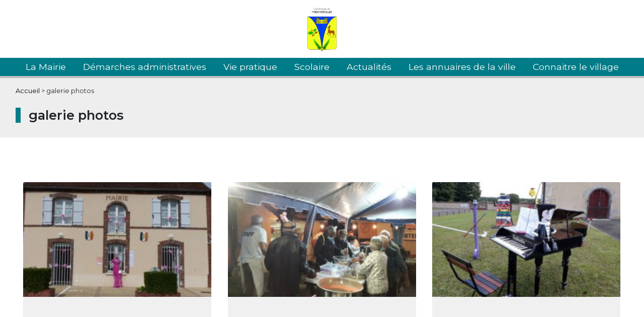

--- FILE ---
content_type: text/html; charset=UTF-8
request_url: http://www.foucherolles.fr/galerie-photos-2/
body_size: 8347
content:
<!DOCTYPE html>
<html lang="fr-FR">

<head>
	<meta charset="UTF-8">
	<meta name="viewport" content="width=device-width, initial-scale=1">
	<meta http-equiv="x-ua-compatible" content="ie=edge">
	<title>
		galerie photos - Bienvenue à Foucherolles			</title>
		<meta name="description" content="							  
			" />
			<meta name="copyright" content="Copyright (c) Bienvenue à Foucherolles. All Rights Reserved." />
	<script type="text/javascript">
    var ajaxurl = "http://www.foucherolles.fr/wp-admin/admin-ajax.php";
	</script>
	<!-- fonction pour chercher la feuille de style style.css dans wordpress-->
	<link rel="stylesheet" href="http://www.foucherolles.fr/wp-content/themes/andromedae/style.css?x28915">   
	<link href="http://www.foucherolles.fr/wp-content/themes/andromedae/bootstrap/css/bootstrap.min.css?x28915" rel="stylesheet">
	<link href="http://www.foucherolles.fr/wp-content/themes/andromedae/css/mairie.css?x28915" rel="stylesheet">
    <link rel="stylesheet" href="http://www.foucherolles.fr/wp-content/themes/andromedae/fonts/font-awesome-4.7.0/css/font-awesome.min.css?x28915">
	<link href="http://www.foucherolles.fr/wp-content/themes/andromedae/css/site.css?x28915" rel="stylesheet">
	<script src="http://www.foucherolles.fr/wp-content/themes/andromedae/js/jquery.min.js?x28915"></script>
	<script src="http://www.foucherolles.fr/wp-content/themes/andromedae/bootstrap/js/bootstrap.min.js?x28915"></script>
    <script src="http://www.foucherolles.fr/wp-content/themes/andromedae/js/optelo.js?x28915"></script>
    <link rel="icon" href="" type="image/x-icon" />
	<link rel="shortcut icon" href="" type="image/x-icon" />
    <style id="kirki-css-vars">:root{}</style><script>
		var tarteaucitronForceLanguage = "fr";
		</script><script type="text/javascript" src="https://tarteaucitron.io/load.js?locale=fr&iswordpress=true&domain=www.foucherolles.fr&uuid=f9352d5781ed5d417440ccf2b4f8e2fad5b827d2"></script>
<!-- Social Warfare v4.0.1 https://warfareplugins.com -->
<style>
	@font-face {
		font-family: "sw-icon-font";
		src:url("http://www.foucherolles.fr/wp-content/plugins/social-warfare/assets/fonts/sw-icon-font.eot?ver=4.0.1");
		src:url("http://www.foucherolles.fr/wp-content/plugins/social-warfare/assets/fonts/sw-icon-font.eot?ver=4.0.1#iefix") format("embedded-opentype"),
		url("http://www.foucherolles.fr/wp-content/plugins/social-warfare/assets/fonts/sw-icon-font.woff?ver=4.0.1") format("woff"),
		url("http://www.foucherolles.fr/wp-content/plugins/social-warfare/assets/fonts/sw-icon-font.ttf?ver=4.0.1") format("truetype"),
		url("http://www.foucherolles.fr/wp-content/plugins/social-warfare/assets/fonts/sw-icon-font.svg?ver=4.0.1#1445203416") format("svg");
		font-weight: normal;
		font-style: normal;
		font-display:block;
	}
</style>
<!-- Social Warfare v4.0.1 https://warfareplugins.com -->


<!-- This site is optimized with the Yoast SEO plugin v12.2 - https://yoast.com/wordpress/plugins/seo/ -->
<meta name="robots" content="max-snippet:-1, max-image-preview:large, max-video-preview:-1"/>
<link rel="canonical" href="http://www.foucherolles.fr/galerie-photos-2/" />
<meta property="og:locale" content="fr_FR" />
<meta property="og:type" content="article" />
<meta property="og:title" content="galerie photos - Bienvenue à Foucherolles" />
<meta property="og:url" content="http://www.foucherolles.fr/galerie-photos-2/" />
<meta property="og:site_name" content="Bienvenue à Foucherolles" />
<meta name="twitter:card" content="summary_large_image" />
<meta name="twitter:title" content="galerie photos - Bienvenue à Foucherolles" />
<script type='application/ld+json' class='yoast-schema-graph yoast-schema-graph--main'>{"@context":"https://schema.org","@graph":[{"@type":"WebSite","@id":"http://www.foucherolles.fr/#website","url":"http://www.foucherolles.fr/","name":"Bienvenue \u00e0 Foucherolles","potentialAction":{"@type":"SearchAction","target":"http://www.foucherolles.fr/?s={search_term_string}","query-input":"required name=search_term_string"}},{"@type":"WebPage","@id":"http://www.foucherolles.fr/galerie-photos-2/#webpage","url":"http://www.foucherolles.fr/galerie-photos-2/","inLanguage":"fr-FR","name":"galerie photos - Bienvenue \u00e0 Foucherolles","isPartOf":{"@id":"http://www.foucherolles.fr/#website"},"datePublished":"2021-03-17T16:05:55+00:00","dateModified":"2021-03-17T16:05:55+00:00"}]}</script>
<!-- / Yoast SEO plugin. -->

<link rel='dns-prefetch' href='//s.w.org' />
		<script type="text/javascript">
			window._wpemojiSettings = {"baseUrl":"https:\/\/s.w.org\/images\/core\/emoji\/11\/72x72\/","ext":".png","svgUrl":"https:\/\/s.w.org\/images\/core\/emoji\/11\/svg\/","svgExt":".svg","source":{"concatemoji":"http:\/\/www.foucherolles.fr\/wp-includes\/js\/wp-emoji-release.min.js"}};
			!function(e,a,t){var n,r,o,i=a.createElement("canvas"),p=i.getContext&&i.getContext("2d");function s(e,t){var a=String.fromCharCode;p.clearRect(0,0,i.width,i.height),p.fillText(a.apply(this,e),0,0);e=i.toDataURL();return p.clearRect(0,0,i.width,i.height),p.fillText(a.apply(this,t),0,0),e===i.toDataURL()}function c(e){var t=a.createElement("script");t.src=e,t.defer=t.type="text/javascript",a.getElementsByTagName("head")[0].appendChild(t)}for(o=Array("flag","emoji"),t.supports={everything:!0,everythingExceptFlag:!0},r=0;r<o.length;r++)t.supports[o[r]]=function(e){if(!p||!p.fillText)return!1;switch(p.textBaseline="top",p.font="600 32px Arial",e){case"flag":return s([55356,56826,55356,56819],[55356,56826,8203,55356,56819])?!1:!s([55356,57332,56128,56423,56128,56418,56128,56421,56128,56430,56128,56423,56128,56447],[55356,57332,8203,56128,56423,8203,56128,56418,8203,56128,56421,8203,56128,56430,8203,56128,56423,8203,56128,56447]);case"emoji":return!s([55358,56760,9792,65039],[55358,56760,8203,9792,65039])}return!1}(o[r]),t.supports.everything=t.supports.everything&&t.supports[o[r]],"flag"!==o[r]&&(t.supports.everythingExceptFlag=t.supports.everythingExceptFlag&&t.supports[o[r]]);t.supports.everythingExceptFlag=t.supports.everythingExceptFlag&&!t.supports.flag,t.DOMReady=!1,t.readyCallback=function(){t.DOMReady=!0},t.supports.everything||(n=function(){t.readyCallback()},a.addEventListener?(a.addEventListener("DOMContentLoaded",n,!1),e.addEventListener("load",n,!1)):(e.attachEvent("onload",n),a.attachEvent("onreadystatechange",function(){"complete"===a.readyState&&t.readyCallback()})),(n=t.source||{}).concatemoji?c(n.concatemoji):n.wpemoji&&n.twemoji&&(c(n.twemoji),c(n.wpemoji)))}(window,document,window._wpemojiSettings);
		</script>
		<style type="text/css">
img.wp-smiley,
img.emoji {
	display: inline !important;
	border: none !important;
	box-shadow: none !important;
	height: 1em !important;
	width: 1em !important;
	margin: 0 .07em !important;
	vertical-align: -0.1em !important;
	background: none !important;
	padding: 0 !important;
}
</style>
<link rel='stylesheet' id='tarteaucitronjs-css'  href='http://www.foucherolles.fr/wp-content/plugins/tarteaucitronjs/css/user.css?x28915' type='text/css' media='all' />
<link rel='stylesheet' id='tribe-common-skeleton-style-css'  href='http://www.foucherolles.fr/wp-content/plugins/the-events-calendar/common/src/resources/css/common-skeleton.min.css?x28915' type='text/css' media='all' />
<link rel='stylesheet' id='tribe-tooltip-css'  href='http://www.foucherolles.fr/wp-content/plugins/the-events-calendar/common/src/resources/css/tooltip.min.css?x28915' type='text/css' media='all' />
<link rel='stylesheet' id='social_warfare-css'  href='http://www.foucherolles.fr/wp-content/plugins/social-warfare/assets/css/style.min.css?x28915' type='text/css' media='all' />
<link rel='stylesheet' id='forget-about-shortcode-buttons-css'  href='http://www.foucherolles.fr/wp-content/plugins/forget-about-shortcode-buttons/public/css/button-styles.css?x28915' type='text/css' media='all' />
<script type='text/javascript' src='http://www.foucherolles.fr/wp-includes/js/jquery/jquery.js?x28915'></script>
<script type='text/javascript' src='http://www.foucherolles.fr/wp-includes/js/jquery/jquery-migrate.min.js?x28915'></script>
<link rel='https://api.w.org/' href='http://www.foucherolles.fr/wp-json/' />
<link rel='shortlink' href='http://www.foucherolles.fr/?p=2240' />
<link rel="alternate" type="application/json+oembed" href="http://www.foucherolles.fr/wp-json/oembed/1.0/embed?url=http%3A%2F%2Fwww.foucherolles.fr%2Fgalerie-photos-2%2F" />
<link rel="alternate" type="text/xml+oembed" href="http://www.foucherolles.fr/wp-json/oembed/1.0/embed?url=http%3A%2F%2Fwww.foucherolles.fr%2Fgalerie-photos-2%2F&#038;format=xml" />
<meta name="tec-api-version" content="v1"><meta name="tec-api-origin" content="http://www.foucherolles.fr"><link rel="https://theeventscalendar.com/" href="http://www.foucherolles.fr/wp-json/tribe/events/v1/" /></head>
	
	
<body class="page-template page-template-page-galerie page-template-page-galerie-php page page-id-2240 tribe-no-js">
<div class="top_absolue">
    <header>
	<div class="bg_color_5">
    <div id="zone1" class=" hauteurHeader_1  " >
            <div style="text-align: center;" class="headerLogo">
				                <a href="http://www.foucherolles.fr" class="retour accueil"><img src="http://www.foucherolles.fr/wp-content/uploads/2019/06/blason_foucherolles.jpg?x28915" alt="logo_ville" class="img-fluid logo-header-max" /> </a>
					            </div>
        </div>
	</div>
    </header>
    <!-- Navbar -->
	<div class=" bg_color_0  ombreBd " >
    <nav id="mainNav" class="navbar navbar-expand-md navbar-light" >
        <button class="navbar-toggler hidden-md-up" type="button" data-toggle="collapse" data-target="#navbarSupportedContent" aria-controls="navbarSupportedContent" aria-expanded="false" aria-label="Toggle navigation">
                    <span class="navbar-toggler-icon"></span>
                </button>
       <button class="navbar-toggler hidden-md-up" type="button" data-toggle="collapse" data-target="#navnav" aria-controls="searchToggle" aria-expanded="false" aria-label="Toggle navigation">
                    <span class="fa fa-search"></span>
                </button>
        <div class="collapse navbar-collapse nav-mobile" id="navbarSupportedContent">
            <ul class="nav navbar-nav justify-content-center nav-fill nav-bg-toggle">
                <div class="menu-menu-principal-container"><ul id="menu-menu-principal" class="menu"><li id="menu-item-1206" class="menu-item menu-item-type-post_type menu-item-object-page menu-item-has-children menu-item-1206"><a href="http://www.foucherolles.fr/la-mairie/">La Mairie</a>
<ul class="sub-menu">
	<li id="menu-item-1205" class="menu-item menu-item-type-post_type menu-item-object-page menu-item-1205"><a href="http://www.foucherolles.fr/la-mairie/le-conseil-municipal/">Le Conseil Municipal</a></li>
	<li id="menu-item-1836" class="menu-item menu-item-type-post_type menu-item-object-page menu-item-1836"><a href="http://www.foucherolles.fr/la-mairie/les-commissions-communales/">Les commissions communales</a></li>
	<li id="menu-item-1204" class="menu-item menu-item-type-post_type menu-item-object-page menu-item-1204"><a href="http://www.foucherolles.fr/la-mairie/seances-du-conseil/">Séances du conseil municipal</a></li>
	<li id="menu-item-2937" class="menu-item menu-item-type-post_type menu-item-object-page menu-item-2937"><a href="http://www.foucherolles.fr/la-mairie/bulletin-municipal/">Bulletin municipal</a></li>
	<li id="menu-item-1837" class="menu-item menu-item-type-post_type menu-item-object-page menu-item-1837"><a href="http://www.foucherolles.fr/la-mairie/le-secretariat/">Le secrétariat</a></li>
</ul>
</li>
<li id="menu-item-1746" class="menu-item menu-item-type-post_type menu-item-object-page menu-item-has-children menu-item-1746"><a href="http://www.foucherolles.fr/demarches-administratives/">Démarches administratives</a>
<ul class="sub-menu">
	<li id="menu-item-1844" class="menu-item menu-item-type-post_type menu-item-object-page menu-item-1844"><a href="http://www.foucherolles.fr/demarches-administratives/carte-didentite/">Carte d&#8217;identité</a></li>
	<li id="menu-item-1952" class="menu-item menu-item-type-post_type menu-item-object-page menu-item-1952"><a href="http://www.foucherolles.fr/demarches-administratives/passeport/">Passeport</a></li>
	<li id="menu-item-1846" class="menu-item menu-item-type-post_type menu-item-object-page menu-item-1846"><a href="http://www.foucherolles.fr/demarches-administratives/certificat-dimmatriculation/">Certificat d&#8217;immatriculation</a></li>
	<li id="menu-item-1845" class="menu-item menu-item-type-post_type menu-item-object-page menu-item-1845"><a href="http://www.foucherolles.fr/demarches-administratives/permis-de-conduire/">Permis de conduire</a></li>
	<li id="menu-item-1847" class="menu-item menu-item-type-post_type menu-item-object-page menu-item-1847"><a href="http://www.foucherolles.fr/demarches-administratives/inscription-sur-la-liste-electorale/">Inscription sur la liste électorale</a></li>
	<li id="menu-item-2075" class="menu-item menu-item-type-post_type menu-item-object-page menu-item-2075"><a href="http://www.foucherolles.fr/demarches-administratives/recensement-des-jeunes-de-16-ans/">Recensement des jeunes de 16 ans</a></li>
</ul>
</li>
<li id="menu-item-1838" class="menu-item menu-item-type-post_type menu-item-object-page menu-item-has-children menu-item-1838"><a href="http://www.foucherolles.fr/vie-pratique/">Vie pratique</a>
<ul class="sub-menu">
	<li id="menu-item-1839" class="menu-item menu-item-type-post_type menu-item-object-page menu-item-1839"><a href="http://www.foucherolles.fr/vie-pratique/ordures-menageres/">Ordures ménagères</a></li>
	<li id="menu-item-1840" class="menu-item menu-item-type-post_type menu-item-object-page menu-item-1840"><a href="http://www.foucherolles.fr/vie-pratique/tri-selectif/">Tri sélectif</a></li>
	<li id="menu-item-1841" class="menu-item menu-item-type-post_type menu-item-object-page menu-item-1841"><a href="http://www.foucherolles.fr/vie-pratique/decheteries/">Déchèteries</a></li>
	<li id="menu-item-1842" class="menu-item menu-item-type-post_type menu-item-object-page menu-item-1842"><a href="http://www.foucherolles.fr/vie-pratique/bruit/">Bruit</a></li>
	<li id="menu-item-1843" class="menu-item menu-item-type-post_type menu-item-object-page menu-item-1843"><a href="http://www.foucherolles.fr/vie-pratique/feux/">Feux</a></li>
	<li id="menu-item-2430" class="menu-item menu-item-type-post_type menu-item-object-page menu-item-2430"><a href="http://www.foucherolles.fr/vie-pratique/conciliateur-de-justice/">Conciliateur de justice</a></li>
	<li id="menu-item-2761" class="menu-item menu-item-type-post_type menu-item-object-page menu-item-2761"><a href="http://www.foucherolles.fr/vie-pratique/rezo-pouce/">REZO POUCE</a></li>
</ul>
</li>
<li id="menu-item-1853" class="menu-item menu-item-type-post_type menu-item-object-page menu-item-has-children menu-item-1853"><a href="http://www.foucherolles.fr/scolaire/">Scolaire</a>
<ul class="sub-menu">
	<li id="menu-item-1854" class="menu-item menu-item-type-post_type menu-item-object-page menu-item-1854"><a href="http://www.foucherolles.fr/scolaire/maternelle-et-primaire/">Maternelle et primaire</a></li>
	<li id="menu-item-1855" class="menu-item menu-item-type-post_type menu-item-object-page menu-item-1855"><a href="http://www.foucherolles.fr/scolaire/transport-scolaire-pour-le-college-et-les-lycees/">Transport scolaire pour le collège et les lycées</a></li>
</ul>
</li>
<li id="menu-item-1210" class="menu-item menu-item-type-post_type menu-item-object-page menu-item-1210"><a href="http://www.foucherolles.fr/toutes-les-actualites/">Actualités</a></li>
<li id="menu-item-1348" class="menu-item menu-item-type-post_type menu-item-object-page menu-item-has-children menu-item-1348"><a href="http://www.foucherolles.fr/les-annuaires-de-la-ville/">Les annuaires de la ville</a>
<ul class="sub-menu">
	<li id="menu-item-1349" class="menu-item menu-item-type-post_type menu-item-object-page menu-item-1349"><a href="http://www.foucherolles.fr/les-annuaires-de-la-ville/annuaire-des-professionnels/">Annuaire des professionnels</a></li>
	<li id="menu-item-1350" class="menu-item menu-item-type-post_type menu-item-object-page menu-item-1350"><a href="http://www.foucherolles.fr/les-annuaires-de-la-ville/annuaire-des-associations/">Annuaire des associations</a></li>
</ul>
</li>
<li id="menu-item-1848" class="menu-item menu-item-type-post_type menu-item-object-page menu-item-has-children menu-item-1848"><a href="http://www.foucherolles.fr/connaitre-le-village/">Connaitre le village</a>
<ul class="sub-menu">
	<li id="menu-item-1849" class="menu-item menu-item-type-post_type menu-item-object-page menu-item-1849"><a href="http://www.foucherolles.fr/connaitre-le-village/blason-2/">Blason</a></li>
	<li id="menu-item-1850" class="menu-item menu-item-type-post_type menu-item-object-page menu-item-1850"><a href="http://www.foucherolles.fr/connaitre-le-village/carte/">Carte</a></li>
	<li id="menu-item-1851" class="menu-item menu-item-type-post_type menu-item-object-page menu-item-1851"><a href="http://www.foucherolles.fr/connaitre-le-village/histoire/">Histoire</a></li>
	<li id="menu-item-1852" class="menu-item menu-item-type-post_type menu-item-object-page menu-item-1852"><a href="http://www.foucherolles.fr/connaitre-le-village/les-anciens-maires/">Les anciens Maires</a></li>
</ul>
</li>
</ul></div>            </ul>
        </div>
        <div class="collapse navbar-collapse  mobile-search " id="navnav">
			<div class="row no-pad-mar">
            <input class="form-control col-9" type="search" placeholder="Je recherche sur le site..." aria-label="Search">
            <button class="btn temp_color_1 input-group-btn col-3 ">OK</button>
			</div>
        </div>
    </nav>
</div>
</div><div id="zone-ent" class=" zone-ent_1  ">
			<div id="page-contenu_0" class="container-fluid">
			<div class="container desc pl-3 pr-3">
				<div class="pb-4 breadCrumbs"><a class="bread-link bread-home" href="http://www.foucherolles.fr" title="Accueil">Accueil</a> > <a class="bread-current bread-2240">galerie photos</a> </div>
				<div class="t-border  border_0  ">
						<h1 class="t-border-mobile">galerie photos</h1>
											</div>
			</div>
		</div>	
</div>


<div id="rbq-contenu" class="container-fluid">
	<div id="zone-galerie" class="container">
		<div class="row">
									<div class="col-md-4 d-table pad5 pdg-section">
                    <a class="card d-table-cell height-card unstyled-card img-fit no-pad-lr" href="http://www.foucherolles.fr/galeries/octobre-rose/">

						<div class="overlay-container">
						<div class="overlay-galerie"></div>
                            <img class="card-img-top" src="http://www.foucherolles.fr/wp-content/uploads/2021/10/P1020802-Copie-262x160.jpg?x28915" />
						</div>
                        <div class="card-body bg_color_7">
                           <div class="card-text ">
							   <h4 class="c-titre color_1">Octobre rose</h4>
							   	<h5 class="color_1 titre-galerie">Foucherolles se pare de ROSE pour "octobre rose"</h5>
                            </div>
                        </div>
                    </a>
			</div>
									<div class="col-md-4 d-table pad5 pdg-section">
                    <a class="card d-table-cell height-card unstyled-card img-fit no-pad-lr" href="http://www.foucherolles.fr/galeries/la-fete-du-07-aout-2021/">

						<div class="overlay-container">
						<div class="overlay-galerie"></div>
                            <img class="card-img-top" src="http://www.foucherolles.fr/wp-content/uploads/2021/08/20210807_214416-262x160.jpg?x28915" />
						</div>
                        <div class="card-body bg_color_7">
                           <div class="card-text ">
							   <h4 class="c-titre color_1">La fête du 07 août 2021</h4>
							   	<h5 class="color_1 titre-galerie">Soirée du 07 août 2021, organisée par la mairie de Foucherolles et l'association "Les mésanges de Foucherolles" - animation musicale par Evomix</h5>
                            </div>
                        </div>
                    </a>
			</div>
									<div class="col-md-4 d-table pad5 pdg-section">
                    <a class="card d-table-cell height-card unstyled-card img-fit no-pad-lr" href="http://www.foucherolles.fr/galeries/le-village-en-musique/">

						<div class="overlay-container">
						<div class="overlay-galerie"></div>
                            <img class="card-img-top" src="http://www.foucherolles.fr/wp-content/uploads/2021/06/20210618_140147-262x160.jpg?x28915" />
						</div>
                        <div class="card-body bg_color_7">
                           <div class="card-text ">
							   <h4 class="c-titre color_1">Le village en musique</h4>
							   	<h5 class="color_1 titre-galerie">Décorations confectionnées par les élus et des bénévoles</h5>
                            </div>
                        </div>
                    </a>
			</div>
									<div class="col-md-4 d-table pad5 pdg-section">
                    <a class="card d-table-cell height-card unstyled-card img-fit no-pad-lr" href="http://www.foucherolles.fr/galeries/nettoyage-de-printemps-du-11-avril-2021/">

						<div class="overlay-container">
						<div class="overlay-galerie"></div>
                            <img class="card-img-top" src="http://www.foucherolles.fr/wp-content/uploads/2021/04/image0000001-262x160.jpg?x28915" />
						</div>
                        <div class="card-body bg_color_7">
                           <div class="card-text ">
							   <h4 class="c-titre color_1">Nettoyage de printemps du 11 avril 2021</h4>
							   	<h5 class="color_1 titre-galerie"></h5>
                            </div>
                        </div>
                    </a>
			</div>
									<div class="col-md-4 d-table pad5 pdg-section">
                    <a class="card d-table-cell height-card unstyled-card img-fit no-pad-lr" href="http://www.foucherolles.fr/galeries/illuminations-de-noel-2020/">

						<div class="overlay-container">
						<div class="overlay-galerie"></div>
                            <img class="card-img-top" src="http://www.foucherolles.fr/wp-content/uploads/2021/03/P1010964-262x160.jpg?x28915" />
						</div>
                        <div class="card-body bg_color_7">
                           <div class="card-text ">
							   <h4 class="c-titre color_1">Les décos de Noël 2020</h4>
							   	<h5 class="color_1 titre-galerie"></h5>
                            </div>
                        </div>
                    </a>
			</div>
									<div class="col-md-4 d-table pad5 pdg-section">
                    <a class="card d-table-cell height-card unstyled-card img-fit no-pad-lr" href="http://www.foucherolles.fr/galeries/chasse-aux-oeufs-virtuelle/">

						<div class="overlay-container">
						<div class="overlay-galerie"></div>
                            <img class="card-img-top" src="http://www.foucherolles.fr/wp-content/uploads/2021/03/20210329_123128-262x160.jpg?x28915" />
						</div>
                        <div class="card-body bg_color_7">
                           <div class="card-text ">
							   <h4 class="c-titre color_1">Les décorations de Pâques</h4>
							   	<h5 class="color_1 titre-galerie">Les décorations de Pâques, fabriquées par l'équipe municipale et des bénévoles</h5>
                            </div>
                        </div>
                    </a>
			</div>
									
		</div>
		
			
	</div>
</div>
	<!-- Zone accès rapide -->
<footer id="zone-footer" class="color_5  bg_color_0  "  >
    <div class="bg-ft">
		<div class="row container pb-5">
						<div class="col-md-3 col-lg-3 ft-col">
				<h6 class="font-weight-medium">
					Coordonnées et contacts
				</h6>
				<div class="zone_info_footer"><p>Mairie de Foucherolles</p><p>6, route d'Ervauville</p><p>45320 FOUCHEROLLES</p><p>Tél : 02 38 87 27 05</p><p>mairie.foucherolles@wanadoo.fr</p></div>
			</div>
			<div class="col-md-3 col-lg-3 ft-col">
				<h6 class="font-weight-medium">
					Nos horaires d'ouverture
				</h6>
				<div class="zone_info_footer"><p> </p><ul><li>le lundi de 9h à 12h</li><li>le vendredi de 14h à 18h</li></ul></div>
			</div>
			<div class="col-md-3 col-lg-3 ft-col">
							</div>
			<div class="col-md-3 col-lg-3">
					<a href="http://www.foucherolles.fr" class="retour accueil"><img src="http://www.foucherolles.fr/wp-content/uploads/2020/04/blason-e1587549846200.jpg?x28915" alt="logo_ville" class="img-fluid logo-bottom-max" /> </a>
			</div>
					</div>
		<div>
        	<div class="menu-menu-footer-container"><ul id="menu-menu-footer" class="menu"><li id="menu-item-1207" class="menu-item menu-item-type-post_type menu-item-object-page menu-item-1207"><a href="http://www.foucherolles.fr/mentions-legales/">Mentions légales</a></li>
<li id="menu-item-1200" class="menu-item menu-item-type-post_type menu-item-object-page menu-item-1200"><a href="http://www.foucherolles.fr/plan-du-site/">Plan du site</a></li>
<li id="menu-item-1241" class="menu-item menu-item-type-post_type menu-item-object-page menu-item-1241"><a href="http://www.foucherolles.fr/contact/">Contact</a></li>
<li id="menu-item-1640" class="menu-item menu-item-type-post_type menu-item-object-page menu-item-1640"><a href="http://www.foucherolles.fr/toutes-les-publications/">Publications</a></li>
</ul></div>    	</div> 
</footer>
</body>
</html>
		<script>
		( function ( body ) {
			'use strict';
			body.className = body.className.replace( /\btribe-no-js\b/, 'tribe-js' );
		} )( document.body );
		</script>
		<script> /* <![CDATA[ */var tribe_l10n_datatables = {"aria":{"sort_ascending":": activer pour trier la colonne ascendante","sort_descending":": activer pour trier la colonne descendante"},"length_menu":"Afficher les saisies _MENU_","empty_table":"Aucune donn\u00e9e disponible sur le tableau","info":"Affichant_START_ \u00e0 _END_ du _TOTAL_ des saisies","info_empty":"Affichant 0 \u00e0 0 de 0 saisies","info_filtered":"(filtr\u00e9 \u00e0 partir du total des saisies _MAX_ )","zero_records":"Aucun enregistrement correspondant trouv\u00e9","search":"Rechercher :","all_selected_text":"Tous les \u00e9l\u00e9ments de cette page ont \u00e9t\u00e9 s\u00e9lectionn\u00e9s. ","select_all_link":"S\u00e9lectionner toutes les pages","clear_selection":"Effacer la s\u00e9lection.","pagination":{"all":"Tout","next":"Suivant","previous":"Pr\u00e9c\u00e9dent"},"select":{"rows":{"0":"","_":": a s\u00e9lectionn\u00e9 %d rang\u00e9es","1":": a s\u00e9lectionn\u00e9 une rang\u00e9e"}},"datepicker":{"dayNames":["dimanche","lundi","mardi","mercredi","jeudi","vendredi","samedi"],"dayNamesShort":["dim","lun","mar","mer","jeu","ven","sam"],"dayNamesMin":["D","L","M","M","J","V","S"],"monthNames":["janvier","f\u00e9vrier","mars","avril","mai","juin","juillet","ao\u00fbt","septembre","octobre","novembre","d\u00e9cembre"],"monthNamesShort":["janvier","f\u00e9vrier","mars","avril","mai","juin","juillet","ao\u00fbt","septembre","octobre","novembre","d\u00e9cembre"],"monthNamesMin":["Jan","F\u00e9v","Mar","Avr","Mai","Juin","Juil","Ao\u00fbt","Sep","Oct","Nov","D\u00e9c"],"nextText":"Suivant","prevText":"Pr\u00e9c\u00e9dent","currentText":"Aujourd\u2019hui ","closeText":"Termin\u00e9","today":"Aujourd\u2019hui ","clear":"Effac\u00e9"}};/* ]]> */ </script><script type='text/javascript'>
/* <![CDATA[ */
var socialWarfare = {"addons":[],"post_id":"2240","variables":{"emphasizeIcons":false,"powered_by_toggle":false,"affiliate_link":"https:\/\/warfareplugins.com"},"floatBeforeContent":""};
/* ]]> */
</script>
<script type='text/javascript' src='http://www.foucherolles.fr/wp-content/plugins/social-warfare/assets/js/script.min.js?x28915'></script>
<script type='text/javascript'>
/* <![CDATA[ */
var ajaxurl = "http:\/\/www.foucherolles.fr\/wp-admin\/admin-ajax.php";
/* ]]> */
</script>
<script type='text/javascript' src='http://www.foucherolles.fr/wp-content/themes/andromedae/js/script.js?x28915'></script>
<script type='text/javascript' src='http://www.foucherolles.fr/wp-includes/js/wp-embed.min.js?x28915'></script>
<script type="text/javascript"> var swp_nonce = "c34522ec9e";var swpFloatBeforeContent = false; var swp_ajax_url = "http://www.foucherolles.fr/wp-admin/admin-ajax.php"; var swp_post_id = "2199";var swpClickTracking = false;</script> 
<script>
    var palette = '["#007c88","#a62d34","#f5e93f","#fcde9C","#FFA552","#ffffff","#585858"]';
    palette = palette.substr(1,(palette.indexOf("]") -1 )).split(',');
    for (var i = 0; i < palette.length; i++) {
        palette[i] = palette[i].replace('"', "");
        palette[i] = palette[i].replace('"', "");
    }
  // Menu 
  $('.bg-navbar').css('background-color', palette[0]);
  $('.bg_color_0 button.navbar-toggler').css('background-color', palette[0]);
  $('.bg_color_1 button.navbar-toggler').css('background-color', palette[1]);
  $('.bg_color_2 button.navbar-toggler').css('background-color', palette[2]);
  $('.bg_color_4 button.navbar-toggler').css('background-color', palette[4]);
  $('.bg_color_5 button.navbar-toggler').css('background-color', palette[0]);
  $('.bg_color_6 button.navbar-toggler').css('background-color', palette[6]);
	
  $('#menu-menu-principal').css('color', palette[6]);
  $('#mainNav .navbar-toggler').css('color', palette[5]);
  $('.bg_color_0 #menu-menu-principal > li > a, .bg_color_1 #menu-menu-principal > li > a, .bg_color_2 #menu-menu-principal > li > a, .bg_color_4 #menu-menu-principal > li > a, .bg_color_6 #menu-menu-principal > li > a').css('color', palette[5]);
  $('.bg_color_5 #menu-menu-principal > li > a').css('color', palette[0]);

  $('.bg_color_5 #mainNav .mega-dropdown-menu').css('background-color', palette[5]);
  $('.bg_color_0 #mainNav .mega-dropdown-menu > li > ul > li').css('color', palette[0]);
  $('.bg_color_0 #mainNav .mega-dropdown-menu li a.titre_menu').css('color', palette[0]);
  $('.bg_color_1 #mainNav .mega-dropdown-menu > li > ul > li').css('color', palette[1]);
  $('.bg_color_1 #mainNav .mega-dropdown-menu li a.titre_menu').css('color', palette[1]);
  $('.bg_color_2 #mainNav .mega-dropdown-menu > li > ul > li').css('color', palette[2]);
  $('.bg_color_2 #mainNav .mega-dropdown-menu li a.titre_menu').css('color', palette[2]);
  $('.bg_color_4 #mainNav .mega-dropdown-menu > li > ul > li').css('color', palette[4]);
  $('.bg_color_4 #mainNav .mega-dropdown-menu li a.titre_menu').css('color', palette[4]);
  $('.bg_color_6 #mainNav .mega-dropdown-menu > li > ul > li').css('color', palette[6]);
  $('.bg_color_6 #mainNav .mega-dropdown-menu li a.titre_menu').css('color', palette[6]);
  $('.bg_color_5 #mainNav .mega-dropdown-menu > li > ul > li').css('color', palette[0]);
  $('.bg_color_5 #mainNav .mega-dropdown-menu li a.titre_menu').css('color', palette[0]);
	
  $('.bg_color_0 #menu-menu-principal > li, .bg_color_1 #menu-menu-principal > li, .bg_color_2 #menu-menu-principal > li, .bg_color_4 #menu-menu-principal > li, .bg_color_6 #menu-menu-principal > li').css('border-color', palette[5]);
  $('.bg_color_5 #menu-menu-principal > li').css('border-color', palette[0]);

	

	
  // Couleurs base //
	$('.color_0').css('color', palette[0]);
	$('.color_1').css('color', palette[1]);
	$('.color_2').css('color', palette[2]);
	$('.color_3').css('color', palette[3]);
	$('.color_4').css('color', palette[4]);
	$('.color_5').css('color', palette[5]);
	$('.color_6').css('color', palette[6]);

	$('.bg_color_0, .temp_bg_color_0').css('background-color', palette[0]);
	$('.bg_color_1').css('background-color', palette[1]);
	$('.bg_color_2, .bg_color_conseil').css('background-color', palette[2]);
	$('.bg_color_3').css('background-color', palette[3]);
	$('.bg_color_4').css('background-color', palette[4]);
	$('.bg_color_5').css('background-color', palette[5]);
	$('.bg_color_6').css('background-color', palette[6]);

	$('.border_0').css('border-color', palette[0]);
	$('.border_1').css('border-color', palette[1]);
	$('.border_2').css('border-color', palette[2]);
	$('.border_3').css('border-color', palette[3]);
	$('.border_4').css('border-color', palette[4]);
	$('.border_5').css('border-color', palette[5]);
	$('.border_6').css('border-color', palette[6]);
	
  // Publications //
  $('#publication .nav-item a, .btn-l-publi').hover(function() {
    $(this).css("background-color", palette[0]).css('color', palette[5])
  },function(){
    $(this).css("background-color", palette[2]).css('color', palette[5]);
  });
	
   //Service 
   $('#quick-access .bg_color_3').css('background-color', palette[1]);
	
 // Footer //
  // autre sur site //
  $('.type-event a').css('color', palette[0]);
  $('.bg_color_conseil a, #zone-footer a, .zone_info_footer p, .zone_info_footer span').css('color', palette[5]);
  $('.desc-wrapper h3 a').css('color', palette[1]);
  $('#zone-conseil h3 ').css('color', palette[2]);
  $('#maire .presentation_maire').css('color', palette[6]);
  $('#page-contenu_2 #zone-seances h2').css('color', palette[2]);
  $('#page-contenu_2 #zone-seances h4').css('color', palette[5]);
  $('#page-contenu_2 .bloc_prochaine a').css('color', palette[6]);
  $('a.plusactu, .boutons-zonegauche a.plusactu').css('color', palette[6]);
  $('.bt_color_search').css('background-color', palette[6]).css('color', palette[5]);
  $('div.ag-date').css('background-color', palette[3]).css('color', palette[6]);
  $('.breadCrumbs .color_3').css('color', palette[0]);
  $('#page-contenu_2 .txt-content h2').css('background-color', palette[2]).css('color', palette[5]);
  $('#page-contenu_2 .txt-content .ancre').css('background-color', palette[1]).css('color', palette[5]);;
  $('#page-contenu_2, #page-contenu_2').css('color', palette[6] );
  $('.bord-galerie').css('border-color', palette[0]);
  $('#page-contenu_2 .txt-content h3').css('color', palette[0] );
  $('.btn-dark').css('background-color', palette[1]);
  $('.social-circle i').css('color', palette[0]);

  // hover //
	
	var bt_agenda = $('#tribe-events .tribe-events-button');
    if (bt_agenda){
        bt_agenda.hover(function(){
          $(this).css("background-color", palette[1]);;
        }, function(){
          $(this).css("background-color", palette[0]);
        });
    }
	
  $('#mainNav .mega-dropdown-menu li a').hover(function() {
    $(this).css("background-color", palette[3])
  },function(){
    $(this).css("background-color", '#EEEEEE');
  });
	
  $('.bg_color_5 #mainNav .mega-dropdown-menu li a').hover(function() {
    $(this).css("background-color", '#d5d4d4')
  },function(){
    $(this).css("background-color", palette[5]);
  });
	
	
	$('#page-video .video_cat_img').hover(function() {
    $(this).css("border-color", palette[0])
  },function(){
    $(this).css("border-color", palette[5]);
  });
	
	$('#zone-droite .actus-aside li').hover(function() {
    $(this).css("background-color", palette[3]);
	  },function(){
		$(this).css("background-color", palette[5]);
	});
	
  $('.desc-search').hover(function() {
    $(this).css("background-color", palette[4] || "#65C2AA")
  },function(){
    $(this).css("background-color", "#F7F7F7");
  });
  if ($('#cookie-law-info-bar')){
		// $('#cookie-law-info-bar').attr('value', palette[1] || "#68C7AF");
		$('#cookie-law-info-bar').css({ 'background-color':  "#343a40" || "#000000" });
	}
	if($('.cli-plugin-main-button')){
		$('.cli-plugin-main-button').css({ 'background-color': palette[1] || "#68C7AF" });
	}
	
	$('#zone-seances .bloc-seance.bg_color_2, .bloc_prochaine .bg_color_2').hover(function() {
    $(this).css("background-color", palette[1]);
	  },function(){
		$(this).css("background-color", palette[2]);
	});
</script>
<!--
Performance optimized by W3 Total Cache. Learn more: https://www.w3-edge.com/products/

Page Caching using disk: enhanced 

Served from: www.foucherolles.fr @ 2026-01-19 13:04:34 by W3 Total Cache
-->

--- FILE ---
content_type: text/html; charset=UTF-8
request_url: http://www.foucherolles.fr/wp-admin/admin-ajax.php
body_size: 2805
content:
<div class="item-outer col-lg-3 col-md-4 col-sm-6" data-paged="1" data-found-posts="10">
	<div class="card collection-card">
		<div class="view zoom">
							<img src="http://www.foucherolles.fr/wp-content/uploads/2023/02/FLYER-recrutement-LLB-288x400.jpg" alt="" class="img-fluid "/>
					</div>
		<div class="bg_color_5 espace_mag">Recrutement d&#8217;une cinquantaine de personnes &#8211; La Selle-sur-le-Bied					</div>
		<div class="bg_color_0">
			<ul class="list-unstyled">
				<li class="float-right"><a href="http://www.foucherolles.fr/wp-content/uploads/2023/02/FLYER-recrutement-LLB.jpg" class="btn bg_color_2 color_5 border_5" title="Télécharger" target="_blank"><i class="icon-file-pdf"></i></a>
				</li>
								</li>
			</ul>
		</div>
	</div>
</div>
<script>
    var palette = '["#007c88","#a62d34","#f5e93f","#fcde9C","#FFA552","#ffffff","#585858"]';
    palette = palette.substr(1,(palette.indexOf("]") -1 )).split(',');
    for (var i = 0; i < palette.length; i++) {
        palette[i] = palette[i].replace('"', "");
        palette[i] = palette[i].replace('"', "");
    }
  // Menu 
  $('.bg-navbar').css('background-color', palette[0]);
  $('.bg_color_0 button.navbar-toggler').css('background-color', palette[0]);
  $('.bg_color_1 button.navbar-toggler').css('background-color', palette[1]);
  $('.bg_color_2 button.navbar-toggler').css('background-color', palette[2]);
  $('.bg_color_4 button.navbar-toggler').css('background-color', palette[4]);
  $('.bg_color_5 button.navbar-toggler').css('background-color', palette[0]);
  $('.bg_color_6 button.navbar-toggler').css('background-color', palette[6]);
	
  $('#menu-menu-principal').css('color', palette[6]);
  $('#mainNav .navbar-toggler').css('color', palette[5]);
  $('.bg_color_0 #menu-menu-principal > li > a, .bg_color_1 #menu-menu-principal > li > a, .bg_color_2 #menu-menu-principal > li > a, .bg_color_4 #menu-menu-principal > li > a, .bg_color_6 #menu-menu-principal > li > a').css('color', palette[5]);
  $('.bg_color_5 #menu-menu-principal > li > a').css('color', palette[0]);

  $('.bg_color_5 #mainNav .mega-dropdown-menu').css('background-color', palette[5]);
  $('.bg_color_0 #mainNav .mega-dropdown-menu > li > ul > li').css('color', palette[0]);
  $('.bg_color_0 #mainNav .mega-dropdown-menu li a.titre_menu').css('color', palette[0]);
  $('.bg_color_1 #mainNav .mega-dropdown-menu > li > ul > li').css('color', palette[1]);
  $('.bg_color_1 #mainNav .mega-dropdown-menu li a.titre_menu').css('color', palette[1]);
  $('.bg_color_2 #mainNav .mega-dropdown-menu > li > ul > li').css('color', palette[2]);
  $('.bg_color_2 #mainNav .mega-dropdown-menu li a.titre_menu').css('color', palette[2]);
  $('.bg_color_4 #mainNav .mega-dropdown-menu > li > ul > li').css('color', palette[4]);
  $('.bg_color_4 #mainNav .mega-dropdown-menu li a.titre_menu').css('color', palette[4]);
  $('.bg_color_6 #mainNav .mega-dropdown-menu > li > ul > li').css('color', palette[6]);
  $('.bg_color_6 #mainNav .mega-dropdown-menu li a.titre_menu').css('color', palette[6]);
  $('.bg_color_5 #mainNav .mega-dropdown-menu > li > ul > li').css('color', palette[0]);
  $('.bg_color_5 #mainNav .mega-dropdown-menu li a.titre_menu').css('color', palette[0]);
	
  $('.bg_color_0 #menu-menu-principal > li, .bg_color_1 #menu-menu-principal > li, .bg_color_2 #menu-menu-principal > li, .bg_color_4 #menu-menu-principal > li, .bg_color_6 #menu-menu-principal > li').css('border-color', palette[5]);
  $('.bg_color_5 #menu-menu-principal > li').css('border-color', palette[0]);

	

	
  // Couleurs base //
	$('.color_0').css('color', palette[0]);
	$('.color_1').css('color', palette[1]);
	$('.color_2').css('color', palette[2]);
	$('.color_3').css('color', palette[3]);
	$('.color_4').css('color', palette[4]);
	$('.color_5').css('color', palette[5]);
	$('.color_6').css('color', palette[6]);

	$('.bg_color_0, .temp_bg_color_0').css('background-color', palette[0]);
	$('.bg_color_1').css('background-color', palette[1]);
	$('.bg_color_2, .bg_color_conseil').css('background-color', palette[2]);
	$('.bg_color_3').css('background-color', palette[3]);
	$('.bg_color_4').css('background-color', palette[4]);
	$('.bg_color_5').css('background-color', palette[5]);
	$('.bg_color_6').css('background-color', palette[6]);

	$('.border_0').css('border-color', palette[0]);
	$('.border_1').css('border-color', palette[1]);
	$('.border_2').css('border-color', palette[2]);
	$('.border_3').css('border-color', palette[3]);
	$('.border_4').css('border-color', palette[4]);
	$('.border_5').css('border-color', palette[5]);
	$('.border_6').css('border-color', palette[6]);
	
  // Publications //
  $('#publication .nav-item a, .btn-l-publi').hover(function() {
    $(this).css("background-color", palette[0]).css('color', palette[5])
  },function(){
    $(this).css("background-color", palette[2]).css('color', palette[5]);
  });
	
   //Service 
   $('#quick-access .bg_color_3').css('background-color', palette[1]);
	
 // Footer //
  // autre sur site //
  $('.type-event a').css('color', palette[0]);
  $('.bg_color_conseil a, #zone-footer a, .zone_info_footer p, .zone_info_footer span').css('color', palette[5]);
  $('.desc-wrapper h3 a').css('color', palette[1]);
  $('#zone-conseil h3 ').css('color', palette[2]);
  $('#maire .presentation_maire').css('color', palette[6]);
  $('#page-contenu_2 #zone-seances h2').css('color', palette[2]);
  $('#page-contenu_2 #zone-seances h4').css('color', palette[5]);
  $('#page-contenu_2 .bloc_prochaine a').css('color', palette[6]);
  $('a.plusactu, .boutons-zonegauche a.plusactu').css('color', palette[6]);
  $('.bt_color_search').css('background-color', palette[6]).css('color', palette[5]);
  $('div.ag-date').css('background-color', palette[3]).css('color', palette[6]);
  $('.breadCrumbs .color_3').css('color', palette[0]);
  $('#page-contenu_2 .txt-content h2').css('background-color', palette[2]).css('color', palette[5]);
  $('#page-contenu_2 .txt-content .ancre').css('background-color', palette[1]).css('color', palette[5]);;
  $('#page-contenu_2, #page-contenu_2').css('color', palette[6] );
  $('.bord-galerie').css('border-color', palette[0]);
  $('#page-contenu_2 .txt-content h3').css('color', palette[0] );
  $('.btn-dark').css('background-color', palette[1]);
  $('.social-circle i').css('color', palette[0]);

  // hover //
	
	var bt_agenda = $('#tribe-events .tribe-events-button');
    if (bt_agenda){
        bt_agenda.hover(function(){
          $(this).css("background-color", palette[1]);;
        }, function(){
          $(this).css("background-color", palette[0]);
        });
    }
	
  $('#mainNav .mega-dropdown-menu li a').hover(function() {
    $(this).css("background-color", palette[3])
  },function(){
    $(this).css("background-color", '#EEEEEE');
  });
	
  $('.bg_color_5 #mainNav .mega-dropdown-menu li a').hover(function() {
    $(this).css("background-color", '#d5d4d4')
  },function(){
    $(this).css("background-color", palette[5]);
  });
	
	
	$('#page-video .video_cat_img').hover(function() {
    $(this).css("border-color", palette[0])
  },function(){
    $(this).css("border-color", palette[5]);
  });
	
	$('#zone-droite .actus-aside li').hover(function() {
    $(this).css("background-color", palette[3]);
	  },function(){
		$(this).css("background-color", palette[5]);
	});
	
  $('.desc-search').hover(function() {
    $(this).css("background-color", palette[4] || "#65C2AA")
  },function(){
    $(this).css("background-color", "#F7F7F7");
  });
  if ($('#cookie-law-info-bar')){
		// $('#cookie-law-info-bar').attr('value', palette[1] || "#68C7AF");
		$('#cookie-law-info-bar').css({ 'background-color':  "#343a40" || "#000000" });
	}
	if($('.cli-plugin-main-button')){
		$('.cli-plugin-main-button').css({ 'background-color': palette[1] || "#68C7AF" });
	}
	
	$('#zone-seances .bloc-seance.bg_color_2, .bloc_prochaine .bg_color_2').hover(function() {
    $(this).css("background-color", palette[1]);
	  },function(){
		$(this).css("background-color", palette[2]);
	});
</script><div class="item-outer col-lg-3 col-md-4 col-sm-6" data-paged="1" data-found-posts="10">
	<div class="card collection-card">
		<div class="view zoom">
							<img src="http://www.foucherolles.fr/wp-content/uploads/2022/07/Hutte-des-enfants-288x400.jpg" alt="" class="img-fluid "/>
					</div>
		<div class="bg_color_5 espace_mag">La Hutte des enfants &#8211; Courtenay					</div>
		<div class="bg_color_0">
			<ul class="list-unstyled">
				<li class="float-right"><a href="http://www.foucherolles.fr/wp-content/uploads/2022/07/Hutte-des-enfants.pdf" class="btn bg_color_2 color_5 border_5" title="Télécharger" target="_blank"><i class="icon-file-pdf"></i></a>
				</li>
								</li>
			</ul>
		</div>
	</div>
</div>
<script>
    var palette = '["#007c88","#a62d34","#f5e93f","#fcde9C","#FFA552","#ffffff","#585858"]';
    palette = palette.substr(1,(palette.indexOf("]") -1 )).split(',');
    for (var i = 0; i < palette.length; i++) {
        palette[i] = palette[i].replace('"', "");
        palette[i] = palette[i].replace('"', "");
    }
  // Menu 
  $('.bg-navbar').css('background-color', palette[0]);
  $('.bg_color_0 button.navbar-toggler').css('background-color', palette[0]);
  $('.bg_color_1 button.navbar-toggler').css('background-color', palette[1]);
  $('.bg_color_2 button.navbar-toggler').css('background-color', palette[2]);
  $('.bg_color_4 button.navbar-toggler').css('background-color', palette[4]);
  $('.bg_color_5 button.navbar-toggler').css('background-color', palette[0]);
  $('.bg_color_6 button.navbar-toggler').css('background-color', palette[6]);
	
  $('#menu-menu-principal').css('color', palette[6]);
  $('#mainNav .navbar-toggler').css('color', palette[5]);
  $('.bg_color_0 #menu-menu-principal > li > a, .bg_color_1 #menu-menu-principal > li > a, .bg_color_2 #menu-menu-principal > li > a, .bg_color_4 #menu-menu-principal > li > a, .bg_color_6 #menu-menu-principal > li > a').css('color', palette[5]);
  $('.bg_color_5 #menu-menu-principal > li > a').css('color', palette[0]);

  $('.bg_color_5 #mainNav .mega-dropdown-menu').css('background-color', palette[5]);
  $('.bg_color_0 #mainNav .mega-dropdown-menu > li > ul > li').css('color', palette[0]);
  $('.bg_color_0 #mainNav .mega-dropdown-menu li a.titre_menu').css('color', palette[0]);
  $('.bg_color_1 #mainNav .mega-dropdown-menu > li > ul > li').css('color', palette[1]);
  $('.bg_color_1 #mainNav .mega-dropdown-menu li a.titre_menu').css('color', palette[1]);
  $('.bg_color_2 #mainNav .mega-dropdown-menu > li > ul > li').css('color', palette[2]);
  $('.bg_color_2 #mainNav .mega-dropdown-menu li a.titre_menu').css('color', palette[2]);
  $('.bg_color_4 #mainNav .mega-dropdown-menu > li > ul > li').css('color', palette[4]);
  $('.bg_color_4 #mainNav .mega-dropdown-menu li a.titre_menu').css('color', palette[4]);
  $('.bg_color_6 #mainNav .mega-dropdown-menu > li > ul > li').css('color', palette[6]);
  $('.bg_color_6 #mainNav .mega-dropdown-menu li a.titre_menu').css('color', palette[6]);
  $('.bg_color_5 #mainNav .mega-dropdown-menu > li > ul > li').css('color', palette[0]);
  $('.bg_color_5 #mainNav .mega-dropdown-menu li a.titre_menu').css('color', palette[0]);
	
  $('.bg_color_0 #menu-menu-principal > li, .bg_color_1 #menu-menu-principal > li, .bg_color_2 #menu-menu-principal > li, .bg_color_4 #menu-menu-principal > li, .bg_color_6 #menu-menu-principal > li').css('border-color', palette[5]);
  $('.bg_color_5 #menu-menu-principal > li').css('border-color', palette[0]);

	

	
  // Couleurs base //
	$('.color_0').css('color', palette[0]);
	$('.color_1').css('color', palette[1]);
	$('.color_2').css('color', palette[2]);
	$('.color_3').css('color', palette[3]);
	$('.color_4').css('color', palette[4]);
	$('.color_5').css('color', palette[5]);
	$('.color_6').css('color', palette[6]);

	$('.bg_color_0, .temp_bg_color_0').css('background-color', palette[0]);
	$('.bg_color_1').css('background-color', palette[1]);
	$('.bg_color_2, .bg_color_conseil').css('background-color', palette[2]);
	$('.bg_color_3').css('background-color', palette[3]);
	$('.bg_color_4').css('background-color', palette[4]);
	$('.bg_color_5').css('background-color', palette[5]);
	$('.bg_color_6').css('background-color', palette[6]);

	$('.border_0').css('border-color', palette[0]);
	$('.border_1').css('border-color', palette[1]);
	$('.border_2').css('border-color', palette[2]);
	$('.border_3').css('border-color', palette[3]);
	$('.border_4').css('border-color', palette[4]);
	$('.border_5').css('border-color', palette[5]);
	$('.border_6').css('border-color', palette[6]);
	
  // Publications //
  $('#publication .nav-item a, .btn-l-publi').hover(function() {
    $(this).css("background-color", palette[0]).css('color', palette[5])
  },function(){
    $(this).css("background-color", palette[2]).css('color', palette[5]);
  });
	
   //Service 
   $('#quick-access .bg_color_3').css('background-color', palette[1]);
	
 // Footer //
  // autre sur site //
  $('.type-event a').css('color', palette[0]);
  $('.bg_color_conseil a, #zone-footer a, .zone_info_footer p, .zone_info_footer span').css('color', palette[5]);
  $('.desc-wrapper h3 a').css('color', palette[1]);
  $('#zone-conseil h3 ').css('color', palette[2]);
  $('#maire .presentation_maire').css('color', palette[6]);
  $('#page-contenu_2 #zone-seances h2').css('color', palette[2]);
  $('#page-contenu_2 #zone-seances h4').css('color', palette[5]);
  $('#page-contenu_2 .bloc_prochaine a').css('color', palette[6]);
  $('a.plusactu, .boutons-zonegauche a.plusactu').css('color', palette[6]);
  $('.bt_color_search').css('background-color', palette[6]).css('color', palette[5]);
  $('div.ag-date').css('background-color', palette[3]).css('color', palette[6]);
  $('.breadCrumbs .color_3').css('color', palette[0]);
  $('#page-contenu_2 .txt-content h2').css('background-color', palette[2]).css('color', palette[5]);
  $('#page-contenu_2 .txt-content .ancre').css('background-color', palette[1]).css('color', palette[5]);;
  $('#page-contenu_2, #page-contenu_2').css('color', palette[6] );
  $('.bord-galerie').css('border-color', palette[0]);
  $('#page-contenu_2 .txt-content h3').css('color', palette[0] );
  $('.btn-dark').css('background-color', palette[1]);
  $('.social-circle i').css('color', palette[0]);

  // hover //
	
	var bt_agenda = $('#tribe-events .tribe-events-button');
    if (bt_agenda){
        bt_agenda.hover(function(){
          $(this).css("background-color", palette[1]);;
        }, function(){
          $(this).css("background-color", palette[0]);
        });
    }
	
  $('#mainNav .mega-dropdown-menu li a').hover(function() {
    $(this).css("background-color", palette[3])
  },function(){
    $(this).css("background-color", '#EEEEEE');
  });
	
  $('.bg_color_5 #mainNav .mega-dropdown-menu li a').hover(function() {
    $(this).css("background-color", '#d5d4d4')
  },function(){
    $(this).css("background-color", palette[5]);
  });
	
	
	$('#page-video .video_cat_img').hover(function() {
    $(this).css("border-color", palette[0])
  },function(){
    $(this).css("border-color", palette[5]);
  });
	
	$('#zone-droite .actus-aside li').hover(function() {
    $(this).css("background-color", palette[3]);
	  },function(){
		$(this).css("background-color", palette[5]);
	});
	
  $('.desc-search').hover(function() {
    $(this).css("background-color", palette[4] || "#65C2AA")
  },function(){
    $(this).css("background-color", "#F7F7F7");
  });
  if ($('#cookie-law-info-bar')){
		// $('#cookie-law-info-bar').attr('value', palette[1] || "#68C7AF");
		$('#cookie-law-info-bar').css({ 'background-color':  "#343a40" || "#000000" });
	}
	if($('.cli-plugin-main-button')){
		$('.cli-plugin-main-button').css({ 'background-color': palette[1] || "#68C7AF" });
	}
	
	$('#zone-seances .bloc-seance.bg_color_2, .bloc_prochaine .bg_color_2').hover(function() {
    $(this).css("background-color", palette[1]);
	  },function(){
		$(this).css("background-color", palette[2]);
	});
</script><div class="item-outer col-lg-3 col-md-4 col-sm-6" data-paged="1" data-found-posts="10">
	<div class="card collection-card">
		<div class="view zoom">
							<img src="http://www.foucherolles.fr/wp-content/uploads/2022/02/La-Poste-288x399.jpg" alt="" class="img-fluid "/>
					</div>
		<div class="bg_color_5 espace_mag">La poste recrute					</div>
		<div class="bg_color_0">
			<ul class="list-unstyled">
				<li class="float-right"><a href="http://www.foucherolles.fr/wp-content/uploads/2022/02/La-Poste.pdf" class="btn bg_color_2 color_5 border_5" title="Télécharger" target="_blank"><i class="icon-file-pdf"></i></a>
				</li>
								</li>
			</ul>
		</div>
	</div>
</div>
<script>
    var palette = '["#007c88","#a62d34","#f5e93f","#fcde9C","#FFA552","#ffffff","#585858"]';
    palette = palette.substr(1,(palette.indexOf("]") -1 )).split(',');
    for (var i = 0; i < palette.length; i++) {
        palette[i] = palette[i].replace('"', "");
        palette[i] = palette[i].replace('"', "");
    }
  // Menu 
  $('.bg-navbar').css('background-color', palette[0]);
  $('.bg_color_0 button.navbar-toggler').css('background-color', palette[0]);
  $('.bg_color_1 button.navbar-toggler').css('background-color', palette[1]);
  $('.bg_color_2 button.navbar-toggler').css('background-color', palette[2]);
  $('.bg_color_4 button.navbar-toggler').css('background-color', palette[4]);
  $('.bg_color_5 button.navbar-toggler').css('background-color', palette[0]);
  $('.bg_color_6 button.navbar-toggler').css('background-color', palette[6]);
	
  $('#menu-menu-principal').css('color', palette[6]);
  $('#mainNav .navbar-toggler').css('color', palette[5]);
  $('.bg_color_0 #menu-menu-principal > li > a, .bg_color_1 #menu-menu-principal > li > a, .bg_color_2 #menu-menu-principal > li > a, .bg_color_4 #menu-menu-principal > li > a, .bg_color_6 #menu-menu-principal > li > a').css('color', palette[5]);
  $('.bg_color_5 #menu-menu-principal > li > a').css('color', palette[0]);

  $('.bg_color_5 #mainNav .mega-dropdown-menu').css('background-color', palette[5]);
  $('.bg_color_0 #mainNav .mega-dropdown-menu > li > ul > li').css('color', palette[0]);
  $('.bg_color_0 #mainNav .mega-dropdown-menu li a.titre_menu').css('color', palette[0]);
  $('.bg_color_1 #mainNav .mega-dropdown-menu > li > ul > li').css('color', palette[1]);
  $('.bg_color_1 #mainNav .mega-dropdown-menu li a.titre_menu').css('color', palette[1]);
  $('.bg_color_2 #mainNav .mega-dropdown-menu > li > ul > li').css('color', palette[2]);
  $('.bg_color_2 #mainNav .mega-dropdown-menu li a.titre_menu').css('color', palette[2]);
  $('.bg_color_4 #mainNav .mega-dropdown-menu > li > ul > li').css('color', palette[4]);
  $('.bg_color_4 #mainNav .mega-dropdown-menu li a.titre_menu').css('color', palette[4]);
  $('.bg_color_6 #mainNav .mega-dropdown-menu > li > ul > li').css('color', palette[6]);
  $('.bg_color_6 #mainNav .mega-dropdown-menu li a.titre_menu').css('color', palette[6]);
  $('.bg_color_5 #mainNav .mega-dropdown-menu > li > ul > li').css('color', palette[0]);
  $('.bg_color_5 #mainNav .mega-dropdown-menu li a.titre_menu').css('color', palette[0]);
	
  $('.bg_color_0 #menu-menu-principal > li, .bg_color_1 #menu-menu-principal > li, .bg_color_2 #menu-menu-principal > li, .bg_color_4 #menu-menu-principal > li, .bg_color_6 #menu-menu-principal > li').css('border-color', palette[5]);
  $('.bg_color_5 #menu-menu-principal > li').css('border-color', palette[0]);

	

	
  // Couleurs base //
	$('.color_0').css('color', palette[0]);
	$('.color_1').css('color', palette[1]);
	$('.color_2').css('color', palette[2]);
	$('.color_3').css('color', palette[3]);
	$('.color_4').css('color', palette[4]);
	$('.color_5').css('color', palette[5]);
	$('.color_6').css('color', palette[6]);

	$('.bg_color_0, .temp_bg_color_0').css('background-color', palette[0]);
	$('.bg_color_1').css('background-color', palette[1]);
	$('.bg_color_2, .bg_color_conseil').css('background-color', palette[2]);
	$('.bg_color_3').css('background-color', palette[3]);
	$('.bg_color_4').css('background-color', palette[4]);
	$('.bg_color_5').css('background-color', palette[5]);
	$('.bg_color_6').css('background-color', palette[6]);

	$('.border_0').css('border-color', palette[0]);
	$('.border_1').css('border-color', palette[1]);
	$('.border_2').css('border-color', palette[2]);
	$('.border_3').css('border-color', palette[3]);
	$('.border_4').css('border-color', palette[4]);
	$('.border_5').css('border-color', palette[5]);
	$('.border_6').css('border-color', palette[6]);
	
  // Publications //
  $('#publication .nav-item a, .btn-l-publi').hover(function() {
    $(this).css("background-color", palette[0]).css('color', palette[5])
  },function(){
    $(this).css("background-color", palette[2]).css('color', palette[5]);
  });
	
   //Service 
   $('#quick-access .bg_color_3').css('background-color', palette[1]);
	
 // Footer //
  // autre sur site //
  $('.type-event a').css('color', palette[0]);
  $('.bg_color_conseil a, #zone-footer a, .zone_info_footer p, .zone_info_footer span').css('color', palette[5]);
  $('.desc-wrapper h3 a').css('color', palette[1]);
  $('#zone-conseil h3 ').css('color', palette[2]);
  $('#maire .presentation_maire').css('color', palette[6]);
  $('#page-contenu_2 #zone-seances h2').css('color', palette[2]);
  $('#page-contenu_2 #zone-seances h4').css('color', palette[5]);
  $('#page-contenu_2 .bloc_prochaine a').css('color', palette[6]);
  $('a.plusactu, .boutons-zonegauche a.plusactu').css('color', palette[6]);
  $('.bt_color_search').css('background-color', palette[6]).css('color', palette[5]);
  $('div.ag-date').css('background-color', palette[3]).css('color', palette[6]);
  $('.breadCrumbs .color_3').css('color', palette[0]);
  $('#page-contenu_2 .txt-content h2').css('background-color', palette[2]).css('color', palette[5]);
  $('#page-contenu_2 .txt-content .ancre').css('background-color', palette[1]).css('color', palette[5]);;
  $('#page-contenu_2, #page-contenu_2').css('color', palette[6] );
  $('.bord-galerie').css('border-color', palette[0]);
  $('#page-contenu_2 .txt-content h3').css('color', palette[0] );
  $('.btn-dark').css('background-color', palette[1]);
  $('.social-circle i').css('color', palette[0]);

  // hover //
	
	var bt_agenda = $('#tribe-events .tribe-events-button');
    if (bt_agenda){
        bt_agenda.hover(function(){
          $(this).css("background-color", palette[1]);;
        }, function(){
          $(this).css("background-color", palette[0]);
        });
    }
	
  $('#mainNav .mega-dropdown-menu li a').hover(function() {
    $(this).css("background-color", palette[3])
  },function(){
    $(this).css("background-color", '#EEEEEE');
  });
	
  $('.bg_color_5 #mainNav .mega-dropdown-menu li a').hover(function() {
    $(this).css("background-color", '#d5d4d4')
  },function(){
    $(this).css("background-color", palette[5]);
  });
	
	
	$('#page-video .video_cat_img').hover(function() {
    $(this).css("border-color", palette[0])
  },function(){
    $(this).css("border-color", palette[5]);
  });
	
	$('#zone-droite .actus-aside li').hover(function() {
    $(this).css("background-color", palette[3]);
	  },function(){
		$(this).css("background-color", palette[5]);
	});
	
  $('.desc-search').hover(function() {
    $(this).css("background-color", palette[4] || "#65C2AA")
  },function(){
    $(this).css("background-color", "#F7F7F7");
  });
  if ($('#cookie-law-info-bar')){
		// $('#cookie-law-info-bar').attr('value', palette[1] || "#68C7AF");
		$('#cookie-law-info-bar').css({ 'background-color':  "#343a40" || "#000000" });
	}
	if($('.cli-plugin-main-button')){
		$('.cli-plugin-main-button').css({ 'background-color': palette[1] || "#68C7AF" });
	}
	
	$('#zone-seances .bloc-seance.bg_color_2, .bloc_prochaine .bg_color_2').hover(function() {
    $(this).css("background-color", palette[1]);
	  },function(){
		$(this).css("background-color", palette[2]);
	});
</script><div class="item-outer col-lg-3 col-md-4 col-sm-6" data-paged="1" data-found-posts="10">
	<div class="card collection-card">
		<div class="view zoom">
							<img src="http://www.foucherolles.fr/wp-content/uploads/2021/05/offres-demploi-1.jpg" alt="" class="img-fluid "/>
					</div>
		<div class="bg_color_5 espace_mag">Adecco recrute  secteurs Courtenay Montargis					</div>
		<div class="bg_color_0">
			<ul class="list-unstyled">
				<li class="float-right"><a href="http://www.foucherolles.fr/wp-content/uploads/2021/05/Offres-demplois-sur-Montargis-Courtenay2.pdf" class="btn bg_color_2 color_5 border_5" title="Télécharger" target="_blank"><i class="icon-file-pdf"></i></a>
				</li>
								</li>
			</ul>
		</div>
	</div>
</div>
<script>
    var palette = '["#007c88","#a62d34","#f5e93f","#fcde9C","#FFA552","#ffffff","#585858"]';
    palette = palette.substr(1,(palette.indexOf("]") -1 )).split(',');
    for (var i = 0; i < palette.length; i++) {
        palette[i] = palette[i].replace('"', "");
        palette[i] = palette[i].replace('"', "");
    }
  // Menu 
  $('.bg-navbar').css('background-color', palette[0]);
  $('.bg_color_0 button.navbar-toggler').css('background-color', palette[0]);
  $('.bg_color_1 button.navbar-toggler').css('background-color', palette[1]);
  $('.bg_color_2 button.navbar-toggler').css('background-color', palette[2]);
  $('.bg_color_4 button.navbar-toggler').css('background-color', palette[4]);
  $('.bg_color_5 button.navbar-toggler').css('background-color', palette[0]);
  $('.bg_color_6 button.navbar-toggler').css('background-color', palette[6]);
	
  $('#menu-menu-principal').css('color', palette[6]);
  $('#mainNav .navbar-toggler').css('color', palette[5]);
  $('.bg_color_0 #menu-menu-principal > li > a, .bg_color_1 #menu-menu-principal > li > a, .bg_color_2 #menu-menu-principal > li > a, .bg_color_4 #menu-menu-principal > li > a, .bg_color_6 #menu-menu-principal > li > a').css('color', palette[5]);
  $('.bg_color_5 #menu-menu-principal > li > a').css('color', palette[0]);

  $('.bg_color_5 #mainNav .mega-dropdown-menu').css('background-color', palette[5]);
  $('.bg_color_0 #mainNav .mega-dropdown-menu > li > ul > li').css('color', palette[0]);
  $('.bg_color_0 #mainNav .mega-dropdown-menu li a.titre_menu').css('color', palette[0]);
  $('.bg_color_1 #mainNav .mega-dropdown-menu > li > ul > li').css('color', palette[1]);
  $('.bg_color_1 #mainNav .mega-dropdown-menu li a.titre_menu').css('color', palette[1]);
  $('.bg_color_2 #mainNav .mega-dropdown-menu > li > ul > li').css('color', palette[2]);
  $('.bg_color_2 #mainNav .mega-dropdown-menu li a.titre_menu').css('color', palette[2]);
  $('.bg_color_4 #mainNav .mega-dropdown-menu > li > ul > li').css('color', palette[4]);
  $('.bg_color_4 #mainNav .mega-dropdown-menu li a.titre_menu').css('color', palette[4]);
  $('.bg_color_6 #mainNav .mega-dropdown-menu > li > ul > li').css('color', palette[6]);
  $('.bg_color_6 #mainNav .mega-dropdown-menu li a.titre_menu').css('color', palette[6]);
  $('.bg_color_5 #mainNav .mega-dropdown-menu > li > ul > li').css('color', palette[0]);
  $('.bg_color_5 #mainNav .mega-dropdown-menu li a.titre_menu').css('color', palette[0]);
	
  $('.bg_color_0 #menu-menu-principal > li, .bg_color_1 #menu-menu-principal > li, .bg_color_2 #menu-menu-principal > li, .bg_color_4 #menu-menu-principal > li, .bg_color_6 #menu-menu-principal > li').css('border-color', palette[5]);
  $('.bg_color_5 #menu-menu-principal > li').css('border-color', palette[0]);

	

	
  // Couleurs base //
	$('.color_0').css('color', palette[0]);
	$('.color_1').css('color', palette[1]);
	$('.color_2').css('color', palette[2]);
	$('.color_3').css('color', palette[3]);
	$('.color_4').css('color', palette[4]);
	$('.color_5').css('color', palette[5]);
	$('.color_6').css('color', palette[6]);

	$('.bg_color_0, .temp_bg_color_0').css('background-color', palette[0]);
	$('.bg_color_1').css('background-color', palette[1]);
	$('.bg_color_2, .bg_color_conseil').css('background-color', palette[2]);
	$('.bg_color_3').css('background-color', palette[3]);
	$('.bg_color_4').css('background-color', palette[4]);
	$('.bg_color_5').css('background-color', palette[5]);
	$('.bg_color_6').css('background-color', palette[6]);

	$('.border_0').css('border-color', palette[0]);
	$('.border_1').css('border-color', palette[1]);
	$('.border_2').css('border-color', palette[2]);
	$('.border_3').css('border-color', palette[3]);
	$('.border_4').css('border-color', palette[4]);
	$('.border_5').css('border-color', palette[5]);
	$('.border_6').css('border-color', palette[6]);
	
  // Publications //
  $('#publication .nav-item a, .btn-l-publi').hover(function() {
    $(this).css("background-color", palette[0]).css('color', palette[5])
  },function(){
    $(this).css("background-color", palette[2]).css('color', palette[5]);
  });
	
   //Service 
   $('#quick-access .bg_color_3').css('background-color', palette[1]);
	
 // Footer //
  // autre sur site //
  $('.type-event a').css('color', palette[0]);
  $('.bg_color_conseil a, #zone-footer a, .zone_info_footer p, .zone_info_footer span').css('color', palette[5]);
  $('.desc-wrapper h3 a').css('color', palette[1]);
  $('#zone-conseil h3 ').css('color', palette[2]);
  $('#maire .presentation_maire').css('color', palette[6]);
  $('#page-contenu_2 #zone-seances h2').css('color', palette[2]);
  $('#page-contenu_2 #zone-seances h4').css('color', palette[5]);
  $('#page-contenu_2 .bloc_prochaine a').css('color', palette[6]);
  $('a.plusactu, .boutons-zonegauche a.plusactu').css('color', palette[6]);
  $('.bt_color_search').css('background-color', palette[6]).css('color', palette[5]);
  $('div.ag-date').css('background-color', palette[3]).css('color', palette[6]);
  $('.breadCrumbs .color_3').css('color', palette[0]);
  $('#page-contenu_2 .txt-content h2').css('background-color', palette[2]).css('color', palette[5]);
  $('#page-contenu_2 .txt-content .ancre').css('background-color', palette[1]).css('color', palette[5]);;
  $('#page-contenu_2, #page-contenu_2').css('color', palette[6] );
  $('.bord-galerie').css('border-color', palette[0]);
  $('#page-contenu_2 .txt-content h3').css('color', palette[0] );
  $('.btn-dark').css('background-color', palette[1]);
  $('.social-circle i').css('color', palette[0]);

  // hover //
	
	var bt_agenda = $('#tribe-events .tribe-events-button');
    if (bt_agenda){
        bt_agenda.hover(function(){
          $(this).css("background-color", palette[1]);;
        }, function(){
          $(this).css("background-color", palette[0]);
        });
    }
	
  $('#mainNav .mega-dropdown-menu li a').hover(function() {
    $(this).css("background-color", palette[3])
  },function(){
    $(this).css("background-color", '#EEEEEE');
  });
	
  $('.bg_color_5 #mainNav .mega-dropdown-menu li a').hover(function() {
    $(this).css("background-color", '#d5d4d4')
  },function(){
    $(this).css("background-color", palette[5]);
  });
	
	
	$('#page-video .video_cat_img').hover(function() {
    $(this).css("border-color", palette[0])
  },function(){
    $(this).css("border-color", palette[5]);
  });
	
	$('#zone-droite .actus-aside li').hover(function() {
    $(this).css("background-color", palette[3]);
	  },function(){
		$(this).css("background-color", palette[5]);
	});
	
  $('.desc-search').hover(function() {
    $(this).css("background-color", palette[4] || "#65C2AA")
  },function(){
    $(this).css("background-color", "#F7F7F7");
  });
  if ($('#cookie-law-info-bar')){
		// $('#cookie-law-info-bar').attr('value', palette[1] || "#68C7AF");
		$('#cookie-law-info-bar').css({ 'background-color':  "#343a40" || "#000000" });
	}
	if($('.cli-plugin-main-button')){
		$('.cli-plugin-main-button').css({ 'background-color': palette[1] || "#68C7AF" });
	}
	
	$('#zone-seances .bloc-seance.bg_color_2, .bloc_prochaine .bg_color_2').hover(function() {
    $(this).css("background-color", palette[1]);
	  },function(){
		$(this).css("background-color", palette[2]);
	});
</script><div class="item-outer col-lg-3 col-md-4 col-sm-6" data-paged="1" data-found-posts="10">
	<div class="card collection-card">
		<div class="view zoom">
							<img src="http://www.foucherolles.fr/wp-content/uploads/2021/05/offres-demploi-1.jpg" alt="" class="img-fluid "/>
					</div>
		<div class="bg_color_5 espace_mag">Adecco recrute secteur Gien					</div>
		<div class="bg_color_0">
			<ul class="list-unstyled">
				<li class="float-right"><a href="http://www.foucherolles.fr/wp-content/uploads/2021/05/Offres-demplois-sur-Gien2.pdf" class="btn bg_color_2 color_5 border_5" title="Télécharger" target="_blank"><i class="icon-file-pdf"></i></a>
				</li>
								</li>
			</ul>
		</div>
	</div>
</div>
<script>
    var palette = '["#007c88","#a62d34","#f5e93f","#fcde9C","#FFA552","#ffffff","#585858"]';
    palette = palette.substr(1,(palette.indexOf("]") -1 )).split(',');
    for (var i = 0; i < palette.length; i++) {
        palette[i] = palette[i].replace('"', "");
        palette[i] = palette[i].replace('"', "");
    }
  // Menu 
  $('.bg-navbar').css('background-color', palette[0]);
  $('.bg_color_0 button.navbar-toggler').css('background-color', palette[0]);
  $('.bg_color_1 button.navbar-toggler').css('background-color', palette[1]);
  $('.bg_color_2 button.navbar-toggler').css('background-color', palette[2]);
  $('.bg_color_4 button.navbar-toggler').css('background-color', palette[4]);
  $('.bg_color_5 button.navbar-toggler').css('background-color', palette[0]);
  $('.bg_color_6 button.navbar-toggler').css('background-color', palette[6]);
	
  $('#menu-menu-principal').css('color', palette[6]);
  $('#mainNav .navbar-toggler').css('color', palette[5]);
  $('.bg_color_0 #menu-menu-principal > li > a, .bg_color_1 #menu-menu-principal > li > a, .bg_color_2 #menu-menu-principal > li > a, .bg_color_4 #menu-menu-principal > li > a, .bg_color_6 #menu-menu-principal > li > a').css('color', palette[5]);
  $('.bg_color_5 #menu-menu-principal > li > a').css('color', palette[0]);

  $('.bg_color_5 #mainNav .mega-dropdown-menu').css('background-color', palette[5]);
  $('.bg_color_0 #mainNav .mega-dropdown-menu > li > ul > li').css('color', palette[0]);
  $('.bg_color_0 #mainNav .mega-dropdown-menu li a.titre_menu').css('color', palette[0]);
  $('.bg_color_1 #mainNav .mega-dropdown-menu > li > ul > li').css('color', palette[1]);
  $('.bg_color_1 #mainNav .mega-dropdown-menu li a.titre_menu').css('color', palette[1]);
  $('.bg_color_2 #mainNav .mega-dropdown-menu > li > ul > li').css('color', palette[2]);
  $('.bg_color_2 #mainNav .mega-dropdown-menu li a.titre_menu').css('color', palette[2]);
  $('.bg_color_4 #mainNav .mega-dropdown-menu > li > ul > li').css('color', palette[4]);
  $('.bg_color_4 #mainNav .mega-dropdown-menu li a.titre_menu').css('color', palette[4]);
  $('.bg_color_6 #mainNav .mega-dropdown-menu > li > ul > li').css('color', palette[6]);
  $('.bg_color_6 #mainNav .mega-dropdown-menu li a.titre_menu').css('color', palette[6]);
  $('.bg_color_5 #mainNav .mega-dropdown-menu > li > ul > li').css('color', palette[0]);
  $('.bg_color_5 #mainNav .mega-dropdown-menu li a.titre_menu').css('color', palette[0]);
	
  $('.bg_color_0 #menu-menu-principal > li, .bg_color_1 #menu-menu-principal > li, .bg_color_2 #menu-menu-principal > li, .bg_color_4 #menu-menu-principal > li, .bg_color_6 #menu-menu-principal > li').css('border-color', palette[5]);
  $('.bg_color_5 #menu-menu-principal > li').css('border-color', palette[0]);

	

	
  // Couleurs base //
	$('.color_0').css('color', palette[0]);
	$('.color_1').css('color', palette[1]);
	$('.color_2').css('color', palette[2]);
	$('.color_3').css('color', palette[3]);
	$('.color_4').css('color', palette[4]);
	$('.color_5').css('color', palette[5]);
	$('.color_6').css('color', palette[6]);

	$('.bg_color_0, .temp_bg_color_0').css('background-color', palette[0]);
	$('.bg_color_1').css('background-color', palette[1]);
	$('.bg_color_2, .bg_color_conseil').css('background-color', palette[2]);
	$('.bg_color_3').css('background-color', palette[3]);
	$('.bg_color_4').css('background-color', palette[4]);
	$('.bg_color_5').css('background-color', palette[5]);
	$('.bg_color_6').css('background-color', palette[6]);

	$('.border_0').css('border-color', palette[0]);
	$('.border_1').css('border-color', palette[1]);
	$('.border_2').css('border-color', palette[2]);
	$('.border_3').css('border-color', palette[3]);
	$('.border_4').css('border-color', palette[4]);
	$('.border_5').css('border-color', palette[5]);
	$('.border_6').css('border-color', palette[6]);
	
  // Publications //
  $('#publication .nav-item a, .btn-l-publi').hover(function() {
    $(this).css("background-color", palette[0]).css('color', palette[5])
  },function(){
    $(this).css("background-color", palette[2]).css('color', palette[5]);
  });
	
   //Service 
   $('#quick-access .bg_color_3').css('background-color', palette[1]);
	
 // Footer //
  // autre sur site //
  $('.type-event a').css('color', palette[0]);
  $('.bg_color_conseil a, #zone-footer a, .zone_info_footer p, .zone_info_footer span').css('color', palette[5]);
  $('.desc-wrapper h3 a').css('color', palette[1]);
  $('#zone-conseil h3 ').css('color', palette[2]);
  $('#maire .presentation_maire').css('color', palette[6]);
  $('#page-contenu_2 #zone-seances h2').css('color', palette[2]);
  $('#page-contenu_2 #zone-seances h4').css('color', palette[5]);
  $('#page-contenu_2 .bloc_prochaine a').css('color', palette[6]);
  $('a.plusactu, .boutons-zonegauche a.plusactu').css('color', palette[6]);
  $('.bt_color_search').css('background-color', palette[6]).css('color', palette[5]);
  $('div.ag-date').css('background-color', palette[3]).css('color', palette[6]);
  $('.breadCrumbs .color_3').css('color', palette[0]);
  $('#page-contenu_2 .txt-content h2').css('background-color', palette[2]).css('color', palette[5]);
  $('#page-contenu_2 .txt-content .ancre').css('background-color', palette[1]).css('color', palette[5]);;
  $('#page-contenu_2, #page-contenu_2').css('color', palette[6] );
  $('.bord-galerie').css('border-color', palette[0]);
  $('#page-contenu_2 .txt-content h3').css('color', palette[0] );
  $('.btn-dark').css('background-color', palette[1]);
  $('.social-circle i').css('color', palette[0]);

  // hover //
	
	var bt_agenda = $('#tribe-events .tribe-events-button');
    if (bt_agenda){
        bt_agenda.hover(function(){
          $(this).css("background-color", palette[1]);;
        }, function(){
          $(this).css("background-color", palette[0]);
        });
    }
	
  $('#mainNav .mega-dropdown-menu li a').hover(function() {
    $(this).css("background-color", palette[3])
  },function(){
    $(this).css("background-color", '#EEEEEE');
  });
	
  $('.bg_color_5 #mainNav .mega-dropdown-menu li a').hover(function() {
    $(this).css("background-color", '#d5d4d4')
  },function(){
    $(this).css("background-color", palette[5]);
  });
	
	
	$('#page-video .video_cat_img').hover(function() {
    $(this).css("border-color", palette[0])
  },function(){
    $(this).css("border-color", palette[5]);
  });
	
	$('#zone-droite .actus-aside li').hover(function() {
    $(this).css("background-color", palette[3]);
	  },function(){
		$(this).css("background-color", palette[5]);
	});
	
  $('.desc-search').hover(function() {
    $(this).css("background-color", palette[4] || "#65C2AA")
  },function(){
    $(this).css("background-color", "#F7F7F7");
  });
  if ($('#cookie-law-info-bar')){
		// $('#cookie-law-info-bar').attr('value', palette[1] || "#68C7AF");
		$('#cookie-law-info-bar').css({ 'background-color':  "#343a40" || "#000000" });
	}
	if($('.cli-plugin-main-button')){
		$('.cli-plugin-main-button').css({ 'background-color': palette[1] || "#68C7AF" });
	}
	
	$('#zone-seances .bloc-seance.bg_color_2, .bloc_prochaine .bg_color_2').hover(function() {
    $(this).css("background-color", palette[1]);
	  },function(){
		$(this).css("background-color", palette[2]);
	});
</script><div class="item-outer col-lg-3 col-md-4 col-sm-6" data-paged="1" data-found-posts="10">
	<div class="card collection-card">
		<div class="view zoom">
							<img src="http://www.foucherolles.fr/wp-content/uploads/2021/05/offres-demploi-1.jpg" alt="" class="img-fluid "/>
					</div>
		<div class="bg_color_5 espace_mag">Adecco recrute secteur Châteauneuf-sur-Loire					</div>
		<div class="bg_color_0">
			<ul class="list-unstyled">
				<li class="float-right"><a href="http://www.foucherolles.fr/wp-content/uploads/2021/05/Offres-demplois-sur-Châteauneuf-Sur-Loire2.pdf" class="btn bg_color_2 color_5 border_5" title="Télécharger" target="_blank"><i class="icon-file-pdf"></i></a>
				</li>
								</li>
			</ul>
		</div>
	</div>
</div>
<script>
    var palette = '["#007c88","#a62d34","#f5e93f","#fcde9C","#FFA552","#ffffff","#585858"]';
    palette = palette.substr(1,(palette.indexOf("]") -1 )).split(',');
    for (var i = 0; i < palette.length; i++) {
        palette[i] = palette[i].replace('"', "");
        palette[i] = palette[i].replace('"', "");
    }
  // Menu 
  $('.bg-navbar').css('background-color', palette[0]);
  $('.bg_color_0 button.navbar-toggler').css('background-color', palette[0]);
  $('.bg_color_1 button.navbar-toggler').css('background-color', palette[1]);
  $('.bg_color_2 button.navbar-toggler').css('background-color', palette[2]);
  $('.bg_color_4 button.navbar-toggler').css('background-color', palette[4]);
  $('.bg_color_5 button.navbar-toggler').css('background-color', palette[0]);
  $('.bg_color_6 button.navbar-toggler').css('background-color', palette[6]);
	
  $('#menu-menu-principal').css('color', palette[6]);
  $('#mainNav .navbar-toggler').css('color', palette[5]);
  $('.bg_color_0 #menu-menu-principal > li > a, .bg_color_1 #menu-menu-principal > li > a, .bg_color_2 #menu-menu-principal > li > a, .bg_color_4 #menu-menu-principal > li > a, .bg_color_6 #menu-menu-principal > li > a').css('color', palette[5]);
  $('.bg_color_5 #menu-menu-principal > li > a').css('color', palette[0]);

  $('.bg_color_5 #mainNav .mega-dropdown-menu').css('background-color', palette[5]);
  $('.bg_color_0 #mainNav .mega-dropdown-menu > li > ul > li').css('color', palette[0]);
  $('.bg_color_0 #mainNav .mega-dropdown-menu li a.titre_menu').css('color', palette[0]);
  $('.bg_color_1 #mainNav .mega-dropdown-menu > li > ul > li').css('color', palette[1]);
  $('.bg_color_1 #mainNav .mega-dropdown-menu li a.titre_menu').css('color', palette[1]);
  $('.bg_color_2 #mainNav .mega-dropdown-menu > li > ul > li').css('color', palette[2]);
  $('.bg_color_2 #mainNav .mega-dropdown-menu li a.titre_menu').css('color', palette[2]);
  $('.bg_color_4 #mainNav .mega-dropdown-menu > li > ul > li').css('color', palette[4]);
  $('.bg_color_4 #mainNav .mega-dropdown-menu li a.titre_menu').css('color', palette[4]);
  $('.bg_color_6 #mainNav .mega-dropdown-menu > li > ul > li').css('color', palette[6]);
  $('.bg_color_6 #mainNav .mega-dropdown-menu li a.titre_menu').css('color', palette[6]);
  $('.bg_color_5 #mainNav .mega-dropdown-menu > li > ul > li').css('color', palette[0]);
  $('.bg_color_5 #mainNav .mega-dropdown-menu li a.titre_menu').css('color', palette[0]);
	
  $('.bg_color_0 #menu-menu-principal > li, .bg_color_1 #menu-menu-principal > li, .bg_color_2 #menu-menu-principal > li, .bg_color_4 #menu-menu-principal > li, .bg_color_6 #menu-menu-principal > li').css('border-color', palette[5]);
  $('.bg_color_5 #menu-menu-principal > li').css('border-color', palette[0]);

	

	
  // Couleurs base //
	$('.color_0').css('color', palette[0]);
	$('.color_1').css('color', palette[1]);
	$('.color_2').css('color', palette[2]);
	$('.color_3').css('color', palette[3]);
	$('.color_4').css('color', palette[4]);
	$('.color_5').css('color', palette[5]);
	$('.color_6').css('color', palette[6]);

	$('.bg_color_0, .temp_bg_color_0').css('background-color', palette[0]);
	$('.bg_color_1').css('background-color', palette[1]);
	$('.bg_color_2, .bg_color_conseil').css('background-color', palette[2]);
	$('.bg_color_3').css('background-color', palette[3]);
	$('.bg_color_4').css('background-color', palette[4]);
	$('.bg_color_5').css('background-color', palette[5]);
	$('.bg_color_6').css('background-color', palette[6]);

	$('.border_0').css('border-color', palette[0]);
	$('.border_1').css('border-color', palette[1]);
	$('.border_2').css('border-color', palette[2]);
	$('.border_3').css('border-color', palette[3]);
	$('.border_4').css('border-color', palette[4]);
	$('.border_5').css('border-color', palette[5]);
	$('.border_6').css('border-color', palette[6]);
	
  // Publications //
  $('#publication .nav-item a, .btn-l-publi').hover(function() {
    $(this).css("background-color", palette[0]).css('color', palette[5])
  },function(){
    $(this).css("background-color", palette[2]).css('color', palette[5]);
  });
	
   //Service 
   $('#quick-access .bg_color_3').css('background-color', palette[1]);
	
 // Footer //
  // autre sur site //
  $('.type-event a').css('color', palette[0]);
  $('.bg_color_conseil a, #zone-footer a, .zone_info_footer p, .zone_info_footer span').css('color', palette[5]);
  $('.desc-wrapper h3 a').css('color', palette[1]);
  $('#zone-conseil h3 ').css('color', palette[2]);
  $('#maire .presentation_maire').css('color', palette[6]);
  $('#page-contenu_2 #zone-seances h2').css('color', palette[2]);
  $('#page-contenu_2 #zone-seances h4').css('color', palette[5]);
  $('#page-contenu_2 .bloc_prochaine a').css('color', palette[6]);
  $('a.plusactu, .boutons-zonegauche a.plusactu').css('color', palette[6]);
  $('.bt_color_search').css('background-color', palette[6]).css('color', palette[5]);
  $('div.ag-date').css('background-color', palette[3]).css('color', palette[6]);
  $('.breadCrumbs .color_3').css('color', palette[0]);
  $('#page-contenu_2 .txt-content h2').css('background-color', palette[2]).css('color', palette[5]);
  $('#page-contenu_2 .txt-content .ancre').css('background-color', palette[1]).css('color', palette[5]);;
  $('#page-contenu_2, #page-contenu_2').css('color', palette[6] );
  $('.bord-galerie').css('border-color', palette[0]);
  $('#page-contenu_2 .txt-content h3').css('color', palette[0] );
  $('.btn-dark').css('background-color', palette[1]);
  $('.social-circle i').css('color', palette[0]);

  // hover //
	
	var bt_agenda = $('#tribe-events .tribe-events-button');
    if (bt_agenda){
        bt_agenda.hover(function(){
          $(this).css("background-color", palette[1]);;
        }, function(){
          $(this).css("background-color", palette[0]);
        });
    }
	
  $('#mainNav .mega-dropdown-menu li a').hover(function() {
    $(this).css("background-color", palette[3])
  },function(){
    $(this).css("background-color", '#EEEEEE');
  });
	
  $('.bg_color_5 #mainNav .mega-dropdown-menu li a').hover(function() {
    $(this).css("background-color", '#d5d4d4')
  },function(){
    $(this).css("background-color", palette[5]);
  });
	
	
	$('#page-video .video_cat_img').hover(function() {
    $(this).css("border-color", palette[0])
  },function(){
    $(this).css("border-color", palette[5]);
  });
	
	$('#zone-droite .actus-aside li').hover(function() {
    $(this).css("background-color", palette[3]);
	  },function(){
		$(this).css("background-color", palette[5]);
	});
	
  $('.desc-search').hover(function() {
    $(this).css("background-color", palette[4] || "#65C2AA")
  },function(){
    $(this).css("background-color", "#F7F7F7");
  });
  if ($('#cookie-law-info-bar')){
		// $('#cookie-law-info-bar').attr('value', palette[1] || "#68C7AF");
		$('#cookie-law-info-bar').css({ 'background-color':  "#343a40" || "#000000" });
	}
	if($('.cli-plugin-main-button')){
		$('.cli-plugin-main-button').css({ 'background-color': palette[1] || "#68C7AF" });
	}
	
	$('#zone-seances .bloc-seance.bg_color_2, .bloc_prochaine .bg_color_2').hover(function() {
    $(this).css("background-color", palette[1]);
	  },function(){
		$(this).css("background-color", palette[2]);
	});
</script><div class="item-outer col-lg-3 col-md-4 col-sm-6" data-paged="1" data-found-posts="10">
	<div class="card collection-card">
		<div class="view zoom">
							<img src="http://www.foucherolles.fr/wp-content/uploads/2021/05/Affiche-MARPA-040521-288x400.png" alt="" class="img-fluid "/>
					</div>
		<div class="bg_color_5 espace_mag">Logements disponibles MARPA Ervauville					</div>
		<div class="bg_color_0">
			<ul class="list-unstyled">
				<li class="float-right"><a href="http://www.foucherolles.fr/wp-content/uploads/2021/05/MARPA.pdf" class="btn bg_color_2 color_5 border_5" title="Télécharger" target="_blank"><i class="icon-file-pdf"></i></a>
				</li>
								</li>
			</ul>
		</div>
	</div>
</div>
<script>
    var palette = '["#007c88","#a62d34","#f5e93f","#fcde9C","#FFA552","#ffffff","#585858"]';
    palette = palette.substr(1,(palette.indexOf("]") -1 )).split(',');
    for (var i = 0; i < palette.length; i++) {
        palette[i] = palette[i].replace('"', "");
        palette[i] = palette[i].replace('"', "");
    }
  // Menu 
  $('.bg-navbar').css('background-color', palette[0]);
  $('.bg_color_0 button.navbar-toggler').css('background-color', palette[0]);
  $('.bg_color_1 button.navbar-toggler').css('background-color', palette[1]);
  $('.bg_color_2 button.navbar-toggler').css('background-color', palette[2]);
  $('.bg_color_4 button.navbar-toggler').css('background-color', palette[4]);
  $('.bg_color_5 button.navbar-toggler').css('background-color', palette[0]);
  $('.bg_color_6 button.navbar-toggler').css('background-color', palette[6]);
	
  $('#menu-menu-principal').css('color', palette[6]);
  $('#mainNav .navbar-toggler').css('color', palette[5]);
  $('.bg_color_0 #menu-menu-principal > li > a, .bg_color_1 #menu-menu-principal > li > a, .bg_color_2 #menu-menu-principal > li > a, .bg_color_4 #menu-menu-principal > li > a, .bg_color_6 #menu-menu-principal > li > a').css('color', palette[5]);
  $('.bg_color_5 #menu-menu-principal > li > a').css('color', palette[0]);

  $('.bg_color_5 #mainNav .mega-dropdown-menu').css('background-color', palette[5]);
  $('.bg_color_0 #mainNav .mega-dropdown-menu > li > ul > li').css('color', palette[0]);
  $('.bg_color_0 #mainNav .mega-dropdown-menu li a.titre_menu').css('color', palette[0]);
  $('.bg_color_1 #mainNav .mega-dropdown-menu > li > ul > li').css('color', palette[1]);
  $('.bg_color_1 #mainNav .mega-dropdown-menu li a.titre_menu').css('color', palette[1]);
  $('.bg_color_2 #mainNav .mega-dropdown-menu > li > ul > li').css('color', palette[2]);
  $('.bg_color_2 #mainNav .mega-dropdown-menu li a.titre_menu').css('color', palette[2]);
  $('.bg_color_4 #mainNav .mega-dropdown-menu > li > ul > li').css('color', palette[4]);
  $('.bg_color_4 #mainNav .mega-dropdown-menu li a.titre_menu').css('color', palette[4]);
  $('.bg_color_6 #mainNav .mega-dropdown-menu > li > ul > li').css('color', palette[6]);
  $('.bg_color_6 #mainNav .mega-dropdown-menu li a.titre_menu').css('color', palette[6]);
  $('.bg_color_5 #mainNav .mega-dropdown-menu > li > ul > li').css('color', palette[0]);
  $('.bg_color_5 #mainNav .mega-dropdown-menu li a.titre_menu').css('color', palette[0]);
	
  $('.bg_color_0 #menu-menu-principal > li, .bg_color_1 #menu-menu-principal > li, .bg_color_2 #menu-menu-principal > li, .bg_color_4 #menu-menu-principal > li, .bg_color_6 #menu-menu-principal > li').css('border-color', palette[5]);
  $('.bg_color_5 #menu-menu-principal > li').css('border-color', palette[0]);

	

	
  // Couleurs base //
	$('.color_0').css('color', palette[0]);
	$('.color_1').css('color', palette[1]);
	$('.color_2').css('color', palette[2]);
	$('.color_3').css('color', palette[3]);
	$('.color_4').css('color', palette[4]);
	$('.color_5').css('color', palette[5]);
	$('.color_6').css('color', palette[6]);

	$('.bg_color_0, .temp_bg_color_0').css('background-color', palette[0]);
	$('.bg_color_1').css('background-color', palette[1]);
	$('.bg_color_2, .bg_color_conseil').css('background-color', palette[2]);
	$('.bg_color_3').css('background-color', palette[3]);
	$('.bg_color_4').css('background-color', palette[4]);
	$('.bg_color_5').css('background-color', palette[5]);
	$('.bg_color_6').css('background-color', palette[6]);

	$('.border_0').css('border-color', palette[0]);
	$('.border_1').css('border-color', palette[1]);
	$('.border_2').css('border-color', palette[2]);
	$('.border_3').css('border-color', palette[3]);
	$('.border_4').css('border-color', palette[4]);
	$('.border_5').css('border-color', palette[5]);
	$('.border_6').css('border-color', palette[6]);
	
  // Publications //
  $('#publication .nav-item a, .btn-l-publi').hover(function() {
    $(this).css("background-color", palette[0]).css('color', palette[5])
  },function(){
    $(this).css("background-color", palette[2]).css('color', palette[5]);
  });
	
   //Service 
   $('#quick-access .bg_color_3').css('background-color', palette[1]);
	
 // Footer //
  // autre sur site //
  $('.type-event a').css('color', palette[0]);
  $('.bg_color_conseil a, #zone-footer a, .zone_info_footer p, .zone_info_footer span').css('color', palette[5]);
  $('.desc-wrapper h3 a').css('color', palette[1]);
  $('#zone-conseil h3 ').css('color', palette[2]);
  $('#maire .presentation_maire').css('color', palette[6]);
  $('#page-contenu_2 #zone-seances h2').css('color', palette[2]);
  $('#page-contenu_2 #zone-seances h4').css('color', palette[5]);
  $('#page-contenu_2 .bloc_prochaine a').css('color', palette[6]);
  $('a.plusactu, .boutons-zonegauche a.plusactu').css('color', palette[6]);
  $('.bt_color_search').css('background-color', palette[6]).css('color', palette[5]);
  $('div.ag-date').css('background-color', palette[3]).css('color', palette[6]);
  $('.breadCrumbs .color_3').css('color', palette[0]);
  $('#page-contenu_2 .txt-content h2').css('background-color', palette[2]).css('color', palette[5]);
  $('#page-contenu_2 .txt-content .ancre').css('background-color', palette[1]).css('color', palette[5]);;
  $('#page-contenu_2, #page-contenu_2').css('color', palette[6] );
  $('.bord-galerie').css('border-color', palette[0]);
  $('#page-contenu_2 .txt-content h3').css('color', palette[0] );
  $('.btn-dark').css('background-color', palette[1]);
  $('.social-circle i').css('color', palette[0]);

  // hover //
	
	var bt_agenda = $('#tribe-events .tribe-events-button');
    if (bt_agenda){
        bt_agenda.hover(function(){
          $(this).css("background-color", palette[1]);;
        }, function(){
          $(this).css("background-color", palette[0]);
        });
    }
	
  $('#mainNav .mega-dropdown-menu li a').hover(function() {
    $(this).css("background-color", palette[3])
  },function(){
    $(this).css("background-color", '#EEEEEE');
  });
	
  $('.bg_color_5 #mainNav .mega-dropdown-menu li a').hover(function() {
    $(this).css("background-color", '#d5d4d4')
  },function(){
    $(this).css("background-color", palette[5]);
  });
	
	
	$('#page-video .video_cat_img').hover(function() {
    $(this).css("border-color", palette[0])
  },function(){
    $(this).css("border-color", palette[5]);
  });
	
	$('#zone-droite .actus-aside li').hover(function() {
    $(this).css("background-color", palette[3]);
	  },function(){
		$(this).css("background-color", palette[5]);
	});
	
  $('.desc-search').hover(function() {
    $(this).css("background-color", palette[4] || "#65C2AA")
  },function(){
    $(this).css("background-color", "#F7F7F7");
  });
  if ($('#cookie-law-info-bar')){
		// $('#cookie-law-info-bar').attr('value', palette[1] || "#68C7AF");
		$('#cookie-law-info-bar').css({ 'background-color':  "#343a40" || "#000000" });
	}
	if($('.cli-plugin-main-button')){
		$('.cli-plugin-main-button').css({ 'background-color': palette[1] || "#68C7AF" });
	}
	
	$('#zone-seances .bloc-seance.bg_color_2, .bloc_prochaine .bg_color_2').hover(function() {
    $(this).css("background-color", palette[1]);
	  },function(){
		$(this).css("background-color", palette[2]);
	});
</script><div class="item-outer col-lg-3 col-md-4 col-sm-6" data-paged="1" data-found-posts="10">
	<div class="card collection-card">
		<div class="view zoom">
							<img src="http://www.foucherolles.fr/wp-content/uploads/2021/04/EHPAD-288x400.png" alt="" class="img-fluid "/>
					</div>
		<div class="bg_color_5 espace_mag">Accueil temporaire en EHPAD					</div>
		<div class="bg_color_0">
			<ul class="list-unstyled">
				<li class="float-right"><a href="http://www.foucherolles.fr/wp-content/uploads/2021/04/MEF_LeafletCourtSejourEteResidenceLesDornets_JUin2020_BasseDefinition.pdf" class="btn bg_color_2 color_5 border_5" title="Télécharger" target="_blank"><i class="icon-file-pdf"></i></a>
				</li>
								</li>
			</ul>
		</div>
	</div>
</div>
<script>
    var palette = '["#007c88","#a62d34","#f5e93f","#fcde9C","#FFA552","#ffffff","#585858"]';
    palette = palette.substr(1,(palette.indexOf("]") -1 )).split(',');
    for (var i = 0; i < palette.length; i++) {
        palette[i] = palette[i].replace('"', "");
        palette[i] = palette[i].replace('"', "");
    }
  // Menu 
  $('.bg-navbar').css('background-color', palette[0]);
  $('.bg_color_0 button.navbar-toggler').css('background-color', palette[0]);
  $('.bg_color_1 button.navbar-toggler').css('background-color', palette[1]);
  $('.bg_color_2 button.navbar-toggler').css('background-color', palette[2]);
  $('.bg_color_4 button.navbar-toggler').css('background-color', palette[4]);
  $('.bg_color_5 button.navbar-toggler').css('background-color', palette[0]);
  $('.bg_color_6 button.navbar-toggler').css('background-color', palette[6]);
	
  $('#menu-menu-principal').css('color', palette[6]);
  $('#mainNav .navbar-toggler').css('color', palette[5]);
  $('.bg_color_0 #menu-menu-principal > li > a, .bg_color_1 #menu-menu-principal > li > a, .bg_color_2 #menu-menu-principal > li > a, .bg_color_4 #menu-menu-principal > li > a, .bg_color_6 #menu-menu-principal > li > a').css('color', palette[5]);
  $('.bg_color_5 #menu-menu-principal > li > a').css('color', palette[0]);

  $('.bg_color_5 #mainNav .mega-dropdown-menu').css('background-color', palette[5]);
  $('.bg_color_0 #mainNav .mega-dropdown-menu > li > ul > li').css('color', palette[0]);
  $('.bg_color_0 #mainNav .mega-dropdown-menu li a.titre_menu').css('color', palette[0]);
  $('.bg_color_1 #mainNav .mega-dropdown-menu > li > ul > li').css('color', palette[1]);
  $('.bg_color_1 #mainNav .mega-dropdown-menu li a.titre_menu').css('color', palette[1]);
  $('.bg_color_2 #mainNav .mega-dropdown-menu > li > ul > li').css('color', palette[2]);
  $('.bg_color_2 #mainNav .mega-dropdown-menu li a.titre_menu').css('color', palette[2]);
  $('.bg_color_4 #mainNav .mega-dropdown-menu > li > ul > li').css('color', palette[4]);
  $('.bg_color_4 #mainNav .mega-dropdown-menu li a.titre_menu').css('color', palette[4]);
  $('.bg_color_6 #mainNav .mega-dropdown-menu > li > ul > li').css('color', palette[6]);
  $('.bg_color_6 #mainNav .mega-dropdown-menu li a.titre_menu').css('color', palette[6]);
  $('.bg_color_5 #mainNav .mega-dropdown-menu > li > ul > li').css('color', palette[0]);
  $('.bg_color_5 #mainNav .mega-dropdown-menu li a.titre_menu').css('color', palette[0]);
	
  $('.bg_color_0 #menu-menu-principal > li, .bg_color_1 #menu-menu-principal > li, .bg_color_2 #menu-menu-principal > li, .bg_color_4 #menu-menu-principal > li, .bg_color_6 #menu-menu-principal > li').css('border-color', palette[5]);
  $('.bg_color_5 #menu-menu-principal > li').css('border-color', palette[0]);

	

	
  // Couleurs base //
	$('.color_0').css('color', palette[0]);
	$('.color_1').css('color', palette[1]);
	$('.color_2').css('color', palette[2]);
	$('.color_3').css('color', palette[3]);
	$('.color_4').css('color', palette[4]);
	$('.color_5').css('color', palette[5]);
	$('.color_6').css('color', palette[6]);

	$('.bg_color_0, .temp_bg_color_0').css('background-color', palette[0]);
	$('.bg_color_1').css('background-color', palette[1]);
	$('.bg_color_2, .bg_color_conseil').css('background-color', palette[2]);
	$('.bg_color_3').css('background-color', palette[3]);
	$('.bg_color_4').css('background-color', palette[4]);
	$('.bg_color_5').css('background-color', palette[5]);
	$('.bg_color_6').css('background-color', palette[6]);

	$('.border_0').css('border-color', palette[0]);
	$('.border_1').css('border-color', palette[1]);
	$('.border_2').css('border-color', palette[2]);
	$('.border_3').css('border-color', palette[3]);
	$('.border_4').css('border-color', palette[4]);
	$('.border_5').css('border-color', palette[5]);
	$('.border_6').css('border-color', palette[6]);
	
  // Publications //
  $('#publication .nav-item a, .btn-l-publi').hover(function() {
    $(this).css("background-color", palette[0]).css('color', palette[5])
  },function(){
    $(this).css("background-color", palette[2]).css('color', palette[5]);
  });
	
   //Service 
   $('#quick-access .bg_color_3').css('background-color', palette[1]);
	
 // Footer //
  // autre sur site //
  $('.type-event a').css('color', palette[0]);
  $('.bg_color_conseil a, #zone-footer a, .zone_info_footer p, .zone_info_footer span').css('color', palette[5]);
  $('.desc-wrapper h3 a').css('color', palette[1]);
  $('#zone-conseil h3 ').css('color', palette[2]);
  $('#maire .presentation_maire').css('color', palette[6]);
  $('#page-contenu_2 #zone-seances h2').css('color', palette[2]);
  $('#page-contenu_2 #zone-seances h4').css('color', palette[5]);
  $('#page-contenu_2 .bloc_prochaine a').css('color', palette[6]);
  $('a.plusactu, .boutons-zonegauche a.plusactu').css('color', palette[6]);
  $('.bt_color_search').css('background-color', palette[6]).css('color', palette[5]);
  $('div.ag-date').css('background-color', palette[3]).css('color', palette[6]);
  $('.breadCrumbs .color_3').css('color', palette[0]);
  $('#page-contenu_2 .txt-content h2').css('background-color', palette[2]).css('color', palette[5]);
  $('#page-contenu_2 .txt-content .ancre').css('background-color', palette[1]).css('color', palette[5]);;
  $('#page-contenu_2, #page-contenu_2').css('color', palette[6] );
  $('.bord-galerie').css('border-color', palette[0]);
  $('#page-contenu_2 .txt-content h3').css('color', palette[0] );
  $('.btn-dark').css('background-color', palette[1]);
  $('.social-circle i').css('color', palette[0]);

  // hover //
	
	var bt_agenda = $('#tribe-events .tribe-events-button');
    if (bt_agenda){
        bt_agenda.hover(function(){
          $(this).css("background-color", palette[1]);;
        }, function(){
          $(this).css("background-color", palette[0]);
        });
    }
	
  $('#mainNav .mega-dropdown-menu li a').hover(function() {
    $(this).css("background-color", palette[3])
  },function(){
    $(this).css("background-color", '#EEEEEE');
  });
	
  $('.bg_color_5 #mainNav .mega-dropdown-menu li a').hover(function() {
    $(this).css("background-color", '#d5d4d4')
  },function(){
    $(this).css("background-color", palette[5]);
  });
	
	
	$('#page-video .video_cat_img').hover(function() {
    $(this).css("border-color", palette[0])
  },function(){
    $(this).css("border-color", palette[5]);
  });
	
	$('#zone-droite .actus-aside li').hover(function() {
    $(this).css("background-color", palette[3]);
	  },function(){
		$(this).css("background-color", palette[5]);
	});
	
  $('.desc-search').hover(function() {
    $(this).css("background-color", palette[4] || "#65C2AA")
  },function(){
    $(this).css("background-color", "#F7F7F7");
  });
  if ($('#cookie-law-info-bar')){
		// $('#cookie-law-info-bar').attr('value', palette[1] || "#68C7AF");
		$('#cookie-law-info-bar').css({ 'background-color':  "#343a40" || "#000000" });
	}
	if($('.cli-plugin-main-button')){
		$('.cli-plugin-main-button').css({ 'background-color': palette[1] || "#68C7AF" });
	}
	
	$('#zone-seances .bloc-seance.bg_color_2, .bloc_prochaine .bg_color_2').hover(function() {
    $(this).css("background-color", palette[1]);
	  },function(){
		$(this).css("background-color", palette[2]);
	});
</script>

--- FILE ---
content_type: text/css
request_url: http://www.foucherolles.fr/wp-content/themes/andromedae/style.css?x28915
body_size: 201
content:
/*
Theme Name: Andromedae
Theme URI: https://wordpress.org/themes/andromedae/
Author: Localeo
Author URI: https://wordpress.org/
Description: template pour gérer votre ville ou votre communauté de commune
Version: 1.3.4
Tags: site, ville, mairie, Commune, relation citoyen
*/


--- FILE ---
content_type: text/css
request_url: http://www.foucherolles.fr/wp-content/themes/andromedae/css/site.css?x28915
body_size: 12571
content:
@import url('https://fonts.googleapis.com/css?family=Montserrat:100,200,300,400,500,600,700,800,900');

/* -------------------------
## Gestion des couleurs
--------------------------*/

.bg_color_dedault{
	background-color: #c2c2c2;
}

#rbq-contenu .bg_color_7, #agenda-page .bg_color_7 {
	background-color: #F0F0F0;
}
#agenda-page .bg_color_8 {
	background-color: #EBEBEB;
}

.color_classic_noir, a.content-event, a, a:hover{
	color: #000000;
}

#zone-droite .actus-aside div, #zone-droite .seance-aside div, #page-contenu_0, .bg_publication, #en-une #zone-droite, #mainNav .mega-dropdown-menu {
	background-color: #EEEEEE;
}

#zone-Ag {
	color: #8B94A3;
}

#zone-gauche, .bg_color_7, a.plusactu {
	background-color: #F7F7F7;
}

#agenda-page .bg_color_0 a, a.temp_color_1 {
	color: #ffffff;
}

.prev_next, .prev_next:hover, .bloc-seance a, .bloc-seance a:hover {color: #ffffff !important;}

/* -------------------------
## GÉNÉRAL
--------------------------*/

html, body {
	font-family: Montserrat, "Open Sans", Helvetica, Arial, sans-serif; height: 100%; margin: 0; padding: 0;
}
h1 {
	font-size: 2rem;
	font-weight: 400;
}
h2 {
	font-size: 2rem;
	font-weight: 600;
}

.titre-c {
	color: #65C2AA;
	font-size: 1.5rem;
}

.hide{
	display: none;
}
.no-padding > [class*='col-'] { padding-right:0; padding-left:0;}

#zone-agenda, #zone-publications, #zone1, #mainNav{
	max-width: 1580px;
	margin: auto;
}


/* -------------------------
## Animations du document
--------------------------*/

* {
	-webkit-transition: all 1000ms ease;
	-moz-transition: all 1000ms ease;
	-o-transition: all 1000ms ease;
	transition: all 500ms ease;
}

/* -------------------------
## Espacement
--------------------------*/
.no_padding_row{    margin-left: -25px !important; margin-right: -25px !important;}
.no-pad-mar {
	padding: 0 !important;
	margin: 0 !important;
}
.no-mg-lr, .row {
	margin-left: 0 !important;
	margin-right: 0 !important;
}
.no-pad-lr {
	padding-left: 0;
	padding-right: 0;
}
.pad5 {
	padding-bottom: 5px !important;
}
.pad15 {
	padding-left: 15px !important;
	padding-right: 15px !important;
}
.pad30 {
	padding-left: 30px;
	padding-right: 30px;
}
.fw {
	width: 100%;
}
.mw-90 {
	margin: auto !important;
}
.no-underline {
	text-decoration: none !important;
}
.flexbox-container {
	display: -ms-flexbox;
	display: -webkit-flex;
	display: flex;
	-ms-flex-align: center;
	-webkit-align-items: center;
	-webkit-box-align: center;
	align-items: center;
}
.unstyled-list {
	list-style: none;
	padding-left: 0;
}

.mid {
	vertical-align: middle;
	text-align: center;
}

/* -------------------------
## Header
--------------------------*/
#zone1.hauteurHeader_2  {height: 70px; line-height: 70px;}
#zone1.hauteurHeader_1  {height: 115px;  line-height: 115px;}
.headerLogo img { max-width: 170px; }

#zone1 .logo-header-max  { max-width: 100%;  cursor: pointer; padding: 0 2px; max-height: 100px;}
#zone1 .simple_link, .simple_link:hover {  text-decoration: none; color: #000;}

@media (min-width: 768px) {
	#zone1 .logo-header-max  { max-width: 960px; max-height: 112px; vertical-align:middle;}	
}
/* -------------------------
## Menu
--------------------------*/
.navbar-light .navbar-toggler-icon {
    background-image: url("data:image/svg+xml;charset=utf8,%3Csvg viewBox='0 0 30 30' xmlns='http://www.w3.org/2000/svg'%3E%3Cpath stroke='rgba(255, 255, 255, 0.8)' stroke-width='2' stroke-linecap='round' stroke-miterlimit='10' d='M4 7h22M4 15h22M4 23h22'/%3E%3C/svg%3E");
}

.centred{margin-left: auto !important;margin-right: auto !important; text-align: center;}
.dropdown-menu { border:0 ; border-radius: 0; }
.navbar-toggler { padding: 0 .75rem;}
#mainNav a, #mainNav a:hover, #mainNav a:focus { text-decoration: none;}
button.navbar-toggler { width: 56px; height: 30px; }
#menu-menu-principal { border-top: solid 1px; }
#menu-menu-principal > li { border-bottom: solid 1px; line-height: 2.1;  }
#menu-menu-principal > li a { padding: 2px 15px; }

.navbar { padding: 0 0;}
.navbar-toggler { margin: .5rem 0.5em;}
#mainNav ul { margin: 0; padding: 0; list-style: none; text-align: left;}
#menu-menu-principal .dropdown-toggle{ font-size: 1.1em;}
#menu-menu-principal .menuN1Seul { font-size: 1.1em;}
#mainNav .navbar-inverse .navbar-nav .open .dropdown-menu>.active>a, .navbar-inverse .navbar-nav .open .dropdown-menu>.active>a:focus, .navbar-inverse #mainNav .navbar-nav .open .dropdown-menu>.active>a:hover { color: #000000; }

mainNav .navbar-inverse .navbar-nav .open .dropdown-menu>li>a:focus, .navbar-inverse .navbar-nav .open .dropdown-menu>li>a:hover { color: #000000; background-color: transparent }

#mainNav .navbar-inverse .navbar-nav > li { font-size: 1.2rem; border-bottom: #333333 1px solid; }

#mainNav .mega-dropdown {position: static;}
#menu-menu-principal > li > ul {  padding: 10px 15px; width: 100%;}

#mainNav .mega-dropdown-menu > li > ul > li > a { padding: 1px 2px; width: 100%; font-size: 18px; padding: 0 0 0 2px; white-space: inherit; line-height: normal; font-weight: 400; display: inline-block;}

#mainNav .mega-dropdown-menu > li > ul > li .titre_menu  { font-size: 0.95rem;}
#mainNav .mega-dropdown-menu li a.titre_menu { font-size: 18px; padding: 0 0 0 2px; white-space:inherit; line-height: normal; border-bottom: 0px dotted; display: block; font-weight: 400;}

#mainNav .mega-dropdown-menu > li > ul > li > ul { margin: 0; padding: 0 0 0 16px; line-height: normal;}
#mainNav .mega-dropdown-menu > li > ul > li > a::before { display: inline-block; width: 0;  height: 0; margin-left: .255em;  vertical-align: .115em;  content: ""; border-top: .3em solid transparent ; border-right: .3em solid transparent; border-bottom:  .3em solid transparent; border-left: .3em solid ;}

#mainNav .col_classic { color:#333333;}

.mobile-search{  padding: 10px 10px 2px 10px;}
.ombreBd   { box-shadow: 0 2px 1px 2px rgba(0,0,0,.2); }

 #menu-menu-principal > li:hover, #menu-menu-principal .active_URL.show {
    background: rgba(0,0,0,.2);
}

@media (min-width:768px) { 
	#menu-menu-principal {background-color: white; }
	#menu-menu-principal > li > ul {-moz-box-shadow: 1px 5px 10px 0px #9b9b9b;
-webkit-box-shadow: 1px 5px 10px 0px #9b9b9b;
-o-box-shadow: 1px 5px 10px 0px #9b9b9b;
box-shadow: 1px 5px 10px 0px #9b9b9b;
filter:progid:DXImageTransform.Microsoft.Shadow(color=#9b9b9b, Direction=168, Strength=10); }
	#menu-menu-principal .dropdown-toggle{ font-size: 0.9em;}
	#menu-menu-principal .menuN1Seul { font-size: 0.75em;}
	.navbar { padding: 0;}
	#menu-menu-principal, #menu-menu-principal > li { border: solid 0; }
	div#navnav { display: none !important; }
	#menu-menu-principal {background-color:transparent;}
	#menu-menu-principal >li { display: inline-block; }

	.navbar-inverse .navbar-nav > li { border-bottom: #333333 0px solid; }
	#mainNav .colmenu3 { display: inline-block; vertical-align: top; width: 33%; padding-right: 10px; }
	.navbar-inverse .navbar-nav > li > a { color: #ffffff; font-size: 12px;}
	.navbar-nav > li > .dropdown-menu{ margin-top: -1px}
	#mainNav .mega-dropdown-menu > li > ul > li, #mainNav .mega-dropdown-menu > li > ul > li > ul >li {min-height: inherit ; width: 100%; }
	#mainNav .affiche{display: block; position: relative;}
	#menu-menu-principal > li a { padding: 2px 10px; }
	

}
	
@media (min-width:992px) {	
	#menu-menu-principal .menuN1Seul { font-size: 0.9em;}
	.navbar-inverse .navbar-nav > li > a { font-size: 1rem;}
	#menu-menu-principal > li a { padding: 2px 12px; }
}

@media (min-width:1280px) {	
	#menu-menu-principal .dropdown-toggle{ font-size: 1.1em}
	#menu-menu-principal .menuN1Seul { font-size: 1.1em}
	#menu-menu-principal > li a { padding: 2px 15px; }
}

/* -------------------------
## Footer
--------------------------*/

.bg-ft {
	padding-top: 4rem;
}
.ft-col {
	padding-left: 1.4rem;
	padding-right: 1.4rem;
}
#zone-footer ul {
	padding: 1rem 0;
	margin :0;
}

#zone-footer .zone_info_footer span{
	font-family: Montserrat, "Open Sans", Helvetica, Arial, sans-serif !important;
}
#zone-footer .container {
	margin: auto !important;
}

div #footer-social {
	padding-bottom: 1rem;
}
#zone-footer .logo-bottom-max {
	padding: 15px 0; margin: auto;
}

#zone-footer .positionBottomBas{
	text-align: center; 
	border-top: 1px solid #ffffff;
	margin-top: 30px;
	padding-top: 15px;
}

.menu-menu-footer-container {
    visibility: visible;
    text-align: center;
    padding: 0px 0px 0px 0px;
}

.menu-menu-footer-container ul li  {
    margin: 0 0px 0 0;
    display: inline-block;
    height: auto;
    vertical-align: middle;
	padding:  0 5px 0 5px;
}

.menu-menu-footer-container ul li a  {
}

/* -------------------------------
## Breadcrumbs
--------------------------------*/
.breadCrumbs {
	font-size: 0.8rem;
}

/*Pagination*/

.pag_global{text-align: center;
  line-height: 60px;}
.pag_global a, .pag_global a:hover{text-decoration: none;}
.pag_link{font-weight: 700;
  margin: 3px;
  padding: 15px; }
.chevron_left{ margin: 3px;
  padding: 16px;
  padding-bottom: 17px;
  border-bottom-left-radius: 25px;
  border-top-left-radius: 25px;}
.chevron_right{ margin: 3px;
  padding: 16px;
  padding-bottom: 17px;
  border-bottom-right-radius: 25px;
  border-top-right-radius: 25px;}
.color_current{color:#fff;}

/*Plan du site*/

.child{display: inline-table; margin-bottom: 15px; margin-top: 15px;}
.child_list{margin-left: -30px; font-weight: 700;}
.border_no_child{border-bottom: 1px solid #E5E5E5;}
.marg_title{margin-left: -13px;margin-top: 20px;}
.border_child{border-top: 1px solid #E5E5E5;}
.marg_child_title{margin-left: -45px;}
.child_child{margin-left: -55px; font-weight: 300;}
.child_child_list::before{ font-family: 'fontawesome'; content: "\f105"; font-weight: 600;     margin-right: 10px; }
.all_arbo{margin-top: -75px; margin-left: -45px; color: #fff;}


/* -------------------------------
## Icônes pour les réseaux sociaux
--------------------------------*/

ul.social {
	list-style: none;
	display: inline;
	margin-left: 0 !important;
	padding: 0;
}
ul.social li {
	display: inline;
	margin: 0 5px;
}
.social-circle i {
	color: #8b94a3;
	-webkit-transition: all 0.8s;
	-moz-transition: all 0.8s;
	-o-transition: all 0.8s;
	-ms-transition: all 0.8s;
	transition: all 0.8s;
}
.social-circle li a {
	display: inline-block;
	position: relative;
	margin: 0 auto 0 auto;
	-moz-border-radius: 50%;
	-webkit-border-radius: 50%;
	border-radius: 50%;
	text-align: center;
	width: 50px;
	height: 50px;
	font-size: 20px;
}
.social-circle li i {
	margin: 0;
	line-height: 50px;
	text-align: center;
}
.social-circle li a:hover i, .triggeredHover {
	-moz-transform: rotate(360deg);
	-webkit-transform: rotate(360deg);
	-ms--transform: rotate(360deg);
	transform: rotate(360deg);
	-webkit-transition: all 0.2s;
	-moz-transition: all 0.2s;
	-o-transition: all 0.2s;
	-ms-transition: all 0.2s;
	transition: all 0.2s;
}
.social a.icone-rss:hover {
	background-color: #F56505 !important;
}
.social a.icone-fb:hover {
	background-color: #3B5998 !important;
}
.social a.icone-twitter:hover {
	background-color: #33ccff !important;
}
.social a.icone-gplus:hover {
	background-color: #BD3518 !important;
}
.social a.icone-yt:hover {
	background-color: #ff0000 !important;
}
.social a.icone-linkedin:hover {
	background-color: #007bb7;
}
.social a.icone-rss:hover i, .social a.icone-fb:hover i, .social a.icone-twitter:hover i, .social a.icone-gplus:hover i, .social a.icone-yt:hover i, .social a.icone-linkedin:hover i {
	color: #fff !important;
}
a.socialIcon:hover, .socialHoverClass {
	color: #44BCDD;
}
#footer-social a {
	background-color: #fff;
}
/* -------------------------
## Contenu
--------------------------*/

	/*--- # Homepage ---*/

		/* -- Zone landing -- */


.top_absolue{
position: fixed;
z-index: 999;
width: 100%;
}


.placement_zone .home-bg-wrapper{
	position: absolute;
	width: 100%;
	z-index: 2;
	bottom: 40%;
}

#main-wrapper{
	width: 100%;
	min-height: 100%;
	position: relative;
	top:0;
	z-index: 0;
}

.main-bg {
		min-height: 100%
		
	}

.main-bg {
	background-repeat: no-repeat;
	background-position: center;
	background-size: cover;
}

.clic_absolute{
	position: absolute;
	z-index: 1;
	bottom:0;
	width: 100%;
}


.home-bg {
	background: linear-gradient(rgba(0, 0, 0, 0.7), rgba(0, 0, 0, 0.7));
	margin: auto;
	text-align: center;
	padding: 5px;
	max-width: 280px;
}
.home-text {
	color: #fff;
	width: 100%;
	margin: auto;
	text-align: center;
	padding: 0.225rem 1rem;
}

.home-text p {
	margin:0;
}

.home-bg h1 {
	font-size: 1.2rem;
}

.home-search {
	display: none;}
.home-search input {
	margin: 1.5rem 1rem;
}

input.search {
	padding: 0.4rem 0.5rem 0.4rem 0.4rem;
    border-radius: 10px;
    border: none;
}


@media (min-width: 320px) {
	.placement_zone .home-bg-wrapper{ bottom: 25%; }

}

@media (min-width: 320px) and (min-height: 569px) {
	.placement_zone .home-bg-wrapper{ bottom: 20%; }

}

@media (min-width: 376px) and (min-height: 668px) {
	.placement_zone .home-bg-wrapper{ bottom: 25%; }

}

@media (min-width: 768px) and (min-height: 528px) {
	.home-bg { padding: 25px; padding: 0.625rem 6rem; max-width: 680px;}
	.home-bg h1 {font-size: 1.8rem;}
	.home-search input { margin: 2.2rem 0.5rem; }
	.home-search {text-align: center; margin: auto; display: block;}
	input.search { padding: 1.2rem 2.5rem 1rem 0rem; padding-left: 1.05rem; }
	.home-button { padding: 0.83rem 2rem; font-size: 22px; margin-bottom: 0.5rem; border-radius: 15px; }
}

@media (min-width: 992px) and (min-height: 668px) {
	.home-bg h1 {font-size: 2rem;} 
	.home-search input { margin: 4rem 1rem; }
	.placement_zone .home-bg-wrapper{ bottom: 25%; }

}


@media (max-width: 576px) {
	.text-center-xs {text-align: center;}
}



/* -------------------------
## Zone accès rapide
--------------------------*/
#quick-access {
	max-width: 100%;
}

#quick-access .row .col { padding-right: 5px; padding-left: 5px;}

#quick-access img {
	width: 25%;
	margin: 2rem;
}
#quick-access a {
	text-decoration: none;
	color: #fff;
	display: inline-block !important;
	padding-top: 1rem;
}
#quick-access div {
	text-align: center;
}
#quick-access span {
	font-size: 1.4rem;
	padding: 0.5rem;
	display: block;
}
#quick-access ul {
	display: inline;
}
#quick-access p {
	padding-top: 0.2rem;
	margin-bottom: 0.4rem;
}
.circle {
	border-radius: 50%;
	border: 3px solid #fff;
}

#quick-access  li p {
	font-size: 0.7rem;
}

@media (min-width: 768px) and (min-height:728px)  { .circle { height: 110px; width: 110px; } }
@media (min-width: 768px) and (max-height:727px)  { .circle { height: 60px; width: 60px; } }
@media (max-width: 767px) and (min-height:728px)  { .circle { height: 50px; width: 50px; } }
@media (max-width: 767px) and (max-height:727px)  { .circle { height: 50px; width: 50px; } }

@media (min-width: 768px) and (min-height:728px)  {
	#quick-access span {
		font-size: 3rem;
		padding: 1.5rem;
		display: block;
	}
	#quick-access .row .col { padding-right: 10px; padding-left: 10px;}
	
	#quick-access  li p {
	font-size: 0.9rem;
	}
	#quick-access p {
	padding-top: 0.5rem;
	margin-bottom: 0.5rem;
	}
}

@media (min-width: 992px) {
	#quick-access  li p {
	font-size: 1rem;
	}
	#quick-access .row .col { padding-right: 15px; padding-left: 15px;}
}

/* -------------------------
## Zone une
--------------------------*/

.padding_alaune{
	padding: 0; margin: 0;
}

#main-content {
	max-width: inherit;
}

#zone-gauche {
	position: relative;
}
#zone-gauche .article-une {

}


/* -------------------------
## Carousel
--------------------------*/

#carouselButtons {
	position: absolute;
	float: right;
	right: 1rem;
	z-index: 1;
	padding-top: 10px;
}

.carouselButtons {
	position: absolute;
	float: right;
	right: 1rem;
	z-index: 900;
	bottom: 0
}

.carouselButtons span {
	color: #666652;
}


#zone-gauche .article-une { min-height: 252px; padding: 0 15px;}
#zone-gauche .une_image img { width: 100%; }

@media (min-width: 768px) {
	.carousel-img{overflow: hidden; height: 255px	}
	#zone-gauche .article-une { min-height: 260px;}
}

@media (min-width: 996px) {
	.carousel-img{overflow: hidden; height: 300px	}
	#zone-gauche .article-une { min-height: 180px;}
}

@media (min-width: 1200px) {
	.carousel-img{overflow: hidden; height: 380px	}
}

@media (min-width: 1400px) {
	.carousel-img{overflow: hidden; height: 420px	}
	#zone-gauche .article-une { min-height: 252px; } 
}

@media (min-width: 1700px) {
	#zone-gauche .article-une { padding: 0;} 
}

#my_carousel_b h4 {
	font-weight: 600;
}

.carousel-control-next-icon, .carousel-control-prev-icon {
	background-color: #585858;
}
.boutons-zonegauche {
	text-align: center;
	width: 100%;
}
.boutons-zonegauche div {
	padding: 15px;
}
.boutons-zonegauche p {
	font-weight: 600;
	text-decoration: none;
	margin-top: 1rem;
}
a.ensavoirplus {
	text-decoration: none;
}

a.plusactu {
	text-decoration: none;
}
a.plusactu:hover, a.ensavoirplus:hover {
	background: linear-gradient(rgba(0, 0, 0, 0.45), rgba(0, 0, 0, 0.45));
	color:#ffffff;
}

#zone-gauche .categorie_une{z-index: 100; position: absolute; min-width: 160px; top:0; right: 0; text-align: right; padding: 2px 10px;}

@media (min-width: 1700px) {
	#zone-gauche .ecran_gauche{ max-width: 700px; margin: auto; }
}

#zone-droite .row {
	padding-left: 1rem;
	padding-right: 1rem;
	margin-bottom: 2rem;
	display: flex;
}

/* ## Bloc services */

#zone-droite .services {
	background-color: #fff;
	flex: unset;
	max-width: unset;
	width: 43%; 
	height: 130px; 
	margin: 0.5rem;
	display: table;
}

.services a {
	text-decoration: none !important;
	margin: auto;
}
div.services-contenu {
	text-align: center;
}
.services-contenu div {
	padding-top: 0.5rem;
	padding-bottom: 0.5rem;
}
.size-icon {
	font-size: 3rem;
}

#zone-droite div.services-contenu p { font-size: 0.85rem;}

@media (min-width: 468px) {
	#zone-droite .services {
	width: 45%; 
	}
}


@media (min-width: 768px) {
	.services p {
	font-size: 0.75rem;
	margin-top: 0.1rem;
	padding: 0 10px;
	}
	#zone-droite .services {
	width: 31%; 
	height: 165px;
	margin: 8px 1%;
	}
	
}

@media (min-width: 991px) {
	#zone-droite .services { width: 130px; height: 130px; margin: 0.7rem;}
	#zone-droite div.services-contenu span { font-size: 2.8rem;}
	#zone-droite div.services-contenu p { font-size: 0.75rem;}
	
	#zone-droite .services {
	flex: unset;
	max-width: unset;
	}
	
}

@media (min-width: 1200px) {
	#zone-droite div.services-contenu span { font-size: 3.8rem;}
	#zone-droite .services { width: 140px; height: 140px; margin: 1rem; }
	#zone-droite div.services-contenu p { font-size: 0.8rem;}
}

@media (min-width: 1400px) {
	#zone-droite div.services-contenu span { font-size: 4.8rem;}
	#zone-droite .services { width: 180px; height: 180px;  }
	#zone-droite div.services-contenu p { font-size: 1rem;}
	#zone-droite .ecran_droite{ max-width: 700px;}
	.services-contenu div {padding-top: 0.5rem; padding-bottom: 1rem;}
}

@media (min-width: 1800px) {
	#zone-droite div.services-contenu span { font-size: 5rem;}
	div .services { width: 200px; height: 200px; }
	#zone-droite .ecran_droite{ max-width: 800px;}
}



/* -- Styles de titre -- */

.titre {
	margin-top: 2rem;
	margin-bottom: 3rem;
}
.titre h2, .t-border {
	margin-left: 0;
	border-left: 10px solid ;
	padding-left: 1rem;
	padding-right: 1rem;
	font-weight: 600;
}
.titre .border_nul {
	border-left: 0px solid ;
	padding-left: 0;
}

#zone-ent h1 {
	font-weight: 600;
}
.c-titre {
	font-size: 1rem !important;
	font-weight: 400;
}

.bg_color_conseil h4, .bg_color_conseil h3 { 
	color: #FFF
}

.titre-actu {
	color: #000;
	font-weight: 800;
	font-size: 1.25rem;
}

#page-contenu_2 .ancre  {
    padding: 5px 10px 5px 10px;
	display: block;
}


#titre_principal {
    font-size: 1.4em;
    padding: 0;
}

.titre-haut { font-size: 0.8rem; padding: 0 2px; }

@media (min-width: 576px) {
	#titre_principal {
    font-size: 1.6em;
	}	
}

@media (min-width: 768px) {
	#titre_principal {
    font-size: 1.8em;
	padding: 15px;
	}	
	.titre { margin-top: 3rem; margin-bottom: 3rem;}
}

@media (min-width: 996px) {
	#titre_principal {
    font-size: 2.5em;
	}	
	.titre { margin-top: 5rem; margin-bottom: 3rem;}
}

/* - Animations et style des cards - */

.shadow-card0:hover {
	transform: scale(1.05, 1.05);
}
.shadow-card0:hover::after {
	opacity: 1;
}
.shadow-card {
	position: relative;
	display: inline-block;
	box-shadow: 0 1px 2px rgba(0,0,0,0.15);
	transition: all 0.3s ease-in-out;
}
.shadow-card::after {
	content: '';
	position: absolute;
	top: 0;
	width: 100%;
	height: 100%;
	box-shadow: 0 5px 10px rgba(0,0,0,0.20);
	transition: opacity 0.3s ease-in-out;
	opacity: 0;
	z-index: -1;
}
.shadow-card:hover {
	transform: scale(1.05, 1.05);
}
.shadow-card:hover::after {
	opacity: 1;
}

.unstyled-card {
	border-radius: unset;
	border-color: #fff;
}
.shadow-card0 {
	position: relative;
	display: inline-block;
	box-shadow: 0 1px 2px rgba(0,0,0,0.15);
	transition: all 0.3s ease-in-out;
}
div.card-text {
	font-weight: 400;
}


/* ##Zone agenda */

#zone-agenda a.bouton-plus {
	text-decoration: none !important;
	border-radius: unset;
}
#zone-agenda a.bouton-plus:hover {
	background: linear-gradient(rgba(0, 0, 0, 0.45), rgba(0, 0, 0, 0.45))}

#zone-agenda .card {
	border: none;
}

#zone-agenda div.card-body {
	height: 9rem;
}
#zone-agenda div.card-footer {
	height: 4rem;
}

#zone-agenda div.containerImg {
	background-repeat: no-repeat;
    background-size: cover;
    height: 220px;
    background-position: center;
    max-width: 490px;
	max-height: 180px;

}
div.ag-date {
	font-weight: 600 !important;
}
.pdg-agenda {
	padding-bottom: 1rem;
}

.ag-cat {
	font-weight: 200;
}


/*Page agenda*/
.tribe-events-title-bar .tribe-events-page-title{display:none;}
#page-contenu_2 #agenda-page .full_ag_img { width: 100%; max-width: inherit;}
#search_ag_form { padding: 1rem 0;}
#search_ag_form #ou, #search_ag_form #select_ag, #search_ag_form #quand,  #search_ag_form #ok_recherche { height: 2.5rem;}
#search_ag_form #ok_recherche { margin: 0 20px 0 20px;}
#agenda-page .margin_b_5px { margin-bottom: 5px;}
#agenda-page .separation{ border-bottom:1px solid #B4B4B4; margin-bottom: 25px; padding-bottom: 25px;}
#agenda-page .titre_lieu{ font-weight: 400;}
#agenda-page h2 { font-weight: 300; font-size: 1.2rem; margin: 0 0 2px 0;}
#agenda-page h3{ font-weight: 400; font-size: 1.2rem; margin: 0 0 15px 0;}
#agenda-page a:hover { text-decoration: none;}
#agenda-page .espace_ag{ padding-top:12px;padding-bottom: 12px;}
#agenda-page .date{ margin-top: 40px; font-size: 1.3rem;}
#agenda-page ul li p {margin:0;}
#agenda-page .titre_ag h2{ font-weight: 400; font-size: 1.5rem; margin: 0 0 15px 0;}
#agenda-page .float-savoir {float: left;}
#agenda-page .float-localiser{ float: right;}
#agenda-page .padding-info-ag{  padding-bottom: 15px;}
#agenda-page .ad_lieu {  padding-top: 15px;}
#tribe-events-pg-template, .tribe-events-pg-template  { margin: 0 auto; max-width: 1340px !important;}
header .tribe-events-sub-nav .tribe-events-nav-previous, #tribe-events-header .tribe-events-sub-nav li{ padding-left: 18px;}
#page-contenu_2 .titre_ag h2 {padding: 0.5em 0 0 0; font-size: 1.8rem;}
#tribe-events-bar select { padding: 1px; background: #efefef; border: none;  border-radius: 3px;  color: #000; }
#tribe-events-bar .optionAg #links, #tribe-events-bar .optionAg #links_2, #tribe-events-bar .optionAg #links_3 {  width: 100%;}
#tribe-events-bar .optionAg select { background-color: #E0E0E0; width: 100%;}
header .tribe-events-sub-nav .tribe-events-nav-previous, #tribe-events-header .tribe-events-sub-nav li{ padding-left: 18px;}
#tribe-events-bar .bt_event{ padding: 0 5px 20px 5px;}	
#tribe-events-bar .tribe-bar-filters .tribe-events-button  {width: 100%; max-width: 400px; }	
#tribe-events .alignement_top_ag{  margin-top:30px;}


#page-contenu_2 #agenda-page .txt-content img { width: auto;}

@media (min-width: 576px) {
	#agenda-page .ad_lieu{ margin: 0 -15px;}
	#agenda-recherche #ok_recherche.btn { border-radius: 0 1.25rem 1.25rem 0; max-width: 70px;}	
	#search_ag_form #ok_recherche { margin: inherit;}
	#agenda-page .float-savoir {float: none; margin-bottom: 15px;}
	#agenda-page .float-localiser{ float: none;}
	
}
@media (min-width: 768px) {
	#tribe-events-bar .tribe-bar-search-filter {  width: 35.333%;}
	#tribe-events-bar .optionAg #links_2, #tribe-events-bar .optionAg #links_3 { width: 32%;}
	#agenda-page .esp_info_ag { padding-left: 10px; padding-right: 10px;}
	#agenda-page .float-savoir {float: left; margin-bottom: inherit;}
	#agenda-page .float-localiser{ float: right;}
	#agenda-page .padding-info-ag{ padding-left: 15px; padding-right: 15px;}
	
}

@media (min-width: 992px) {
	#tribe-events-bar .optionAg #links_2, #tribe-events-bar .optionAg #links_3 { width: 28%;}
}




	/* ##Zone publications */

.txt-publication{
	padding: 0 30px;
}

#zone-publications a {
	text-decoration: none !important;
}
#zone-publications a:hover {
	background: linear-gradient(rgba(0, 0, 0, 0.45), rgba(0, 0, 0, 0.45))}

#zone-publications .card-body {
	height: 6.5rem;
	padding-bottom: 0.5rem;
}


#rubrique-site .espace_mag {
	padding: 2px 2px 2px 5px;
}
#zone-publications div.containerImg {
	background-repeat: no-repeat;
    background-size: cover;
    height: 250px;
    background-position: top;
    max-width: 490px;
}


#zone-publications div.containerImg_default {
	background-repeat: no-repeat;
    background-size: cover;
    height: 250px; 
    background-position: center;
    max-width: 490px;
}

#publication .espace_mag {
    padding: 0.05rem 0.75rem;
}

.spinner {
	background: url(../images/spinner-grey.svg) no-repeat center;
	width: 60px;
	height: 60px;
	background-size: 70px;
	margin: 0 auto;
	
}

.img-fit {
	width: -moz-min-content;
}
.bouton-plus {
	padding-top: 1rem;
	padding-bottom: 1rem;
	color: #fff;
	text-decoration: none;
	text-align: center;
}


.end-section {
	height: 55px;
	margin-top: 3rem;
	margin-bottom: 1rem;
}

.publication-cover {
	background-repeat: no-repeat;
    background-size: cover;
    background-position: top;
    height: 250px;
	min-height: 450px;
}

/***** ADD SPINNER AND LOADER FOR AJAX *****/
.voir-plus{
	display:none;
	margin: 0 35%;
    padding: 1% 0;
}

#view_images .voir-plus{
	margin: 0px 40%;
	padding: 1% 0;
	width:100%;
}

.voir-plus:hover{
	opacity:.7;
}

.nav-pills .nav-link.active, .nav-pills .show > .nav-link {

    border: none;
    color: #fff;
    -webkit-filter: contrast(200%) !important;
    filter: contrast(200%) !important; }


@media (min-width: 768px) {
	.bouton-plus {
	position: absolute;
	right: 0;
	}
	.end-section {
	height: 55px;
	margin-bottom: 0;
}
}

/* -------------------------
## Style d'une page
--------------------------*/

a.fichier-pj-mobile {
	padding: 1.5rem;
	text-decoration: none;
}
.fichier-pj-mobile span {
	color: #fff;
	font-size: 1.9rem;
}
.fichier-pj-mobile p {
	color: #fff;
	font-size: 1rem;
}

.img-bg {
	width: 100%;
	height: 300px;
	background-size: cover;
	background-repeat: no-repeat;
	background-position: center;
}
/* -------------------------
## Page rubrique
--------------------------*/
.desc {
	padding: 1.3rem 0;
}
#rbq-contenu h4 {
	font-weight: 700;
}
#rbq-contenu  {
	font-weight: 300;
	font-size: 1rem;
}
#rbq-contenu .container {
	padding-top: 3.5rem;
	padding-bottom: 3.5rem;
}
#rbq-contenu .card-body {
	position: absolute;
	bottom: 0;
	width: 100%;
}
#rbq-contenu a.card:hover .card-body {
	position: absolute;
	bottom: 0;
	width: 100%;
	-webkit-transform: translateY(calc(70px + 1em));
	transform: translateY(calc(-70px + 1em));
	transition: -webkit-transform 0.3s;
	transition: transform 0.3s;
	transition: transform 0.3s, -webkit-transform 0.3s;
}
#rbq-contenu a {
	text-decoration: none;
	position: relative;
	background-color: #F0F0F0;
}

#rbq-contenu .pad5 {
	padding-bottom: 15px !important;
}
	#rbq-contenu div .d-table {
		height: 348.767px !important;
	}
#rbq-contenu img.card-img-top {
	max-width: 530px;
}
#rbq-contenu div.containerImg {
	height: 270px;
	max-width: 530px;
	overflow: hidden;
	padding-left: 0 !important;
	padding-right: 0 !important;
}

@media (min-width: 768px) {
	#rbq-contenu div .d-table {
		height: 408.767px;
	}
}

@media (min-width: 1280px) {

	#rbq-contenu div .d-table {
		height: 479.767px !important;
	}
	
}
/* -------------------------
## Page single
--------------------------*/


#zone-access li {
	float: right;
	font-size: 2rem;
	padding-left: 1.8rem;
}

#zone-access ul {
	padding-bottom: 2rem;
	margin-right: 2rem;
}

#page-contenu_2 img {
	max-width: 100%;
	height: auto;
}
#page-contenu_2 hr {
	border-top: 3px solid rgba(0,0,0,.1);
}
#page-contenu_2 h2 {
	font-size: 1.3rem;
	font-weight: 500;
	text-transform: none;
	padding: 0.5rem;
	margin: 0 0 1rem 0;
}

#page-contenu_2 h3 {
	font-size: 1rem;
	font-weight: 500;
}

#zone-ent {
	margin-bottom: 0.2rem;
}

@media (min-width: 768px) {
	#zone-ent {
	margin-bottom: 1rem;
	}
	
#page-contenu_2 h3 {
	font-size: 1.1rem;
	}
}

@media (min-width: 1200px) {
	#zone-ent {
	margin-bottom: 2rem;
	}
}


.zone-ent_1{
	padding-top:150px;
}

.zone-ent_2 {
	padding-top:110px;
}

#zone_rs {
	display: inline-block;
	padding-bottom: 2.5rem !important;
}
#zone-droite .actus-aside{
	margin-bottom: 30px;
}
#zone-droite .actus-aside div{
	padding-bottom: 30px;
}

#zone-droite .infos-aside div{
	padding-bottom: 0;
}

#zone-droite .actus-aside li {
	background-color:#ffffff;
	border-top-left-radius: 12px;
	border-top-right-radius: 0;
	border-bottom-left-radius: 12px;
	border-bottom-right-radius: 0;
	margin: 6px 0;
	padding: 10px 5px 10px 20px;
	float:right;
	width: 85%;
	margin-right: 9%;
}
#zone-droite .actus-aside li a {
	text-decoration: none;
	display: block;
	text-align: left;
}

#zone-droite .actus-aside li:hover {
	margin-right: 12%;
}
.bloc_prochaine div a {
	padding: 0 4px 0 4px;
	text-decoration: none;
}

.bloc_prochaine .bold_500 {
	font-weight: 500;
}

.actus-aside h5, .seance-aside h5 {
	padding: 0.7rem 0.5rem 1rem 0.5rem;
}

.infos-aside h5 {
	padding: 0.7rem 0.5rem 1rem 0;
}

#zone-seances .swp_social_panel {
	display:none;
}

.acces-enligne a, .aside-mobile a {
	border-radius: 0;
	width: 100%;
	color: #fff !important;
	border: none;
	padding: 0.7rem;
}
.acces-enligne a {
	background-color: #A0A6B2;
}
.acces-enligne span {
	font-size: 1.5rem;
	float: left;
	color: #fff !important;
}
div .acces-enligne {
	padding-top: 1rem;
}
a.fichier-pj {
	margin-top: 2rem;
	display: inline-flex;
	color: #fff !important;
	height: 12rem;
	text-decoration: none;
}
.fichier-pj div {
	margin: auto;
}
.fichier-pj span {
	font-size: 4rem;
	vertical-align: middle;
	text-align: center;
}
.fichier-pj.bg_color_2:hover {
	background-color: #278C71;
}
.fichier-pj p {
	color: #fff !important;
	font-size: 1rem;
}
#zone_rs, .icone-rs div {
	display: inline-flex;
	padding: 0.2rem;
	margin: 0.2rem;
}
.icone-rs a {
	text-decoration: none;
	width: 25px;
	height: 25px;
	text-align: center;
	vertical-align: middle;
	line-height: 25px;
}
.col-icone-rs {
	color: #fff !important;
}
#zone_rs .texte-rs {
	margin: auto;
	vertical-align: middle;
}
.texte-rs p {
	margin-bottom: unset;
}
#aside-collapse ul {
	margin-bottom: 0;
}
#aside-collapse li {
	text-align: center;
	padding-top: 0.5rem;
	padding-bottom: 0.5rem;
	border-top: 0.3px solid #D6D7D8;
	border-bottom: 0.3px solid #D6D7D8;
}
.aside-mobile-btn {
	background-color: #B5BAC4;
}
.bloc_droite_pro_seance {width: 80%;
	margin: 28px;
	display: inline-table;
	padding: 5px;
	color: #fff;

	}
	.bloc_droite_pro_seance a{
	color: #fff !important; 
	padding-left: 0 !important;
	}
	.chevron_bloc_droite{
	    margin-left: 8px;
	}
/* -------------------------
## Page single évènement
--------------------------*/
.event-box div.row {
	border-bottom: 1px solid #fff;
}
.event-box p {
	font-weight: 200;
}

.btn-dark {
	border-radius: 14px;
}

/* -------------------------
## Page actus
--------------------------*/

.card-img-top-actu {
	background-size: 100% !important;
	background-position: center !important; 
	width: auto; 
	height: 185px;
}

/* -------------------------
## Page publications et multimédias
--------------------------*/

#publication .collection-card ul li .btn { background-color: rgba(0, 0, 0, 0.2); -webkit-transition: all .6s ease-in; -moz-transition: all .9s ease-in;  -o-transition: all .9s ease-in; transition: all .9s ease-in; border-radius: 0; border:0px; border-left: 3px solid; }
#publication .collection-card ul li .btn:hover, #categorie .btn:hover{ background-color: rgba(0, 0, 0, 0.6); -webkit-transition: background-color 1000ms linear;  -ms-transition: background-color 1000ms linear; transition: background-color 1000ms linear; color: #ffffff }

#publication .card { margin-bottom:15px;}
.espace_bottom2{ margin: 1rem 0 1rem 0; }
.bloc_kiosque{ background-color: #e4e3e2; color: #404040; height: 19.4rem; margin-bottom: 2rem;}
.esp_publication { padding: 0 0 2rem; }
.txt_kiosque{position: absolute; right: 20px; top: 60px; z-index: 2;}
.img_kiosque{  margin: 8px 0 30px 7%; max-width: 170px; transform: skew(-10deg, 10deg); -webkit-box-shadow: 4px 2px 6px 2px #918a8a; -moz-box-shadow: 4px 2px 6px 2px #918a8a; filter:progid:DXImageTransform.Microsoft.dropshadow(OffX=4, OffY=2, Color='#918a8a', Positive='true'); zoom:1; box-shadow: 4px 2px 6px 2px #918a8a;}
.bloc_kiosque h3 { color: #454545; display: block; font-size: 19px; margin-bottom: 15px; padding: 10px 0 10px 5px;}
.bloc_kiosque .mag_n1{ font-weight: 300; font-size: 1.4em; color: #404040; margin: 0; padding: 1px 5px 1px 5px; text-align: right; background-color: #ffffff;}
.bloc_kiosque .mag_n2{ font-size: 1.6em; font-weight: 500; margin: 0 15px 50px; padding: 0;  text-align: right;}
#zone_multimedias .nav-link { display: block; padding: 0.5rem 0.5rem; font-size: 0.85rem;}
#zone_multimedias .bordure_img{ margin: 0 0 15px 0;}
#zone_multimedias .embed-responsive .embed-responsive-item, #zone_multimedias .embed-responsive 
#zone_multimedias .zone_clic, #zone_multimedias .bloc_kiosque img{  -webkit-transition: all .6s ease-in; -moz-transition: all .9s ease-in;  -o-transition: all .9s ease-in; transition: all .9s ease-in; }
#zone_multimedias .zone_clic:hover, #zone_multimedias .bloc_kiosque img:hover { transform: scale(1.1); box-shadow: 3px 3px 8px 0px #9b9b9b;}
#zone_multimedias .marg {float: right; margin-bottom: 10px; }


#publication .view, #categorie_galerie .view  { position: relative; overflow: hidden; cursor: default; }
#publication .view img, #categorie_galerie .view img  { position: relative; display: block; width: 100%;}
#publication .zoom img, #categorie_galerie .zoom img { -webkit-transition: all .2s linear; transition: all .2s linear;}
#publication .collection-card:hover img, #categorie_galerie .zoom:hover img { -webkit-transform: scale(1.1); -ms-transform: scale(1.1); transform: scale(1.1);}

#publication .nav-justified .nav-item {
	padding: 0 15px 30px 15px;
}
#view_mag .espace_bottom2{
	margin: 0 0 30px 15px;
}
#publication .container, #publication {
	padding: 0;
}


@media (min-width:1200px) {	
	#zone_multimedias .zone-nav-tab{ padding-left: 30px}
}
.btn-label-publi {position: relative;left: -12px;display: inline-block;padding: 6px 12px;background: rgba(0,0,0,0.15);border-radius: 3px 0 0 3px;}
.btn-labeled-publi {padding-top: 0;padding-bottom: 0;}
.btn-l-publi { margin-bottom:10px; }
.img-fluid-t{  margin-bottom: 30px; max-width: 100%; }

/* -------------------------
## Video sommaire et page vidéo
--------------------------*/
.embed-container {
    background: #000000;
	position: absolute;
	top: -80px; right: 0; bottom:0; left:0;
	z-index: -99;
	height: 100%;
}

.embed-container iframe, .embed-container object, .embed-container embed {
    position: absolute;
    top: 0;
    left: 0;
    width: 100%;
    height: 100%;
	pointer-events: none;
	
}



@media (min-width: 375px) and (min-height: 667px) {
	.embed-container {
	top: 0px; 
	}
}


@media (min-width:992px) and (min-height:768px) {	
	.embed-container {
	top: -60px; 
	}
}

@media (min-width:1200px) {	
	.embed-container {
	padding-bottom: 56.25%;
	}
}



.embed-container iframe .np_dialog-body{
    display: none !important;
}
.embed-container iframe .np_PlayerCustom {
    z-index: 90 !important;
}
#page-video .padding_bottom15  {
	padding-bottom: 15px;
}
#page-video .view_pub  {
    border:1px solid #d2d2d2;
	padding: 15px;
}

#page-video .descriptif_tv h2 {
    font-size: 1.1em; 
	padding: 0;
	margin-bottom: 0.2em;
}

#page-video .descriptif_tv .content-video {
	font-size: 0.8em;
	font-weight: 400;
}

#page-video .listing_video{
	display: inline-block;
	vertical-align: top;
	max-width: 292px;
	width: 48.3%;
}

#page-video .video_cat_img{
	border: solid 2px #ffffff;
}

#page-video .video_cat_txt{
	font-size: 0.75em;
}

@media (min-width:768px)  {
	#page-video .listing_video{
	width: 32.3%;
	}
}

@media (min-width:992px)  {	
	#page-video .descriptif_tv h2 {
    font-size: 1.3em; 
	margin-bottom: 0.4em;
	}
	#page-video .descriptif_tv .content-video {
	font-size: 1em;
	}
	#page-video .listing_video{
	width: 24.3%;
	}
	#page-video .video_cat_txt{
	font-size: 0.9em;
	}
}

@media (min-width:1200px)  {
	#page-video .listing_video{
	width: 16.3%;
	}
	#page-video .video_cat_txt{
	font-size: 0.95em;
	}
}

/* -------------------------
## Page agenda
--------------------------*/

div #zone-catAg {
	display: inline-flex;
	width: 100%;
	margin: auto;
	padding: 1rem;
}
#search-ag {
	height: 3rem;
	border: none;
	border-radius: 8.5rem;
	background-color: #DBDBDB;
	padding-left: 2.9rem;
	width: inherit;
	font-size: 0.9rem;
}
.date-ag {
	height: 3rem;
	border: none;
	width: inherit;
	padding-left: 1.6rem;
}
#zone-catAg span {
	position: absolute;
	padding-left: 0.9rem;
	vertical-align: middle !important;
	padding-top: 0.7rem;
}
.input-wrapper {
	display: inline;
}
.desc-Ag {
	background-color: #F0F0F0;
}
.desc-wrapper {
	padding: 1rem;
}
.desc-wrapper h3 {
	font-weight: 500;
}

#page-contenu_1 #zone-Ag #card img {
	width: 270px;
	height: 215px;
}
#page-contenu_1 #zone-Ag #line img {
	/*width: 280px;*/
	height: 215px;
}
#zone-Ag img {
	width: 100%;
}

#zone-Ag h5, #zone-Ag h6 {
	font-size: 15px;
}
#zone-Ag h5 {
	font-weight: 700;
}
#zone-Ag h6 {
	font-weight: 300;
}
#zone-Ag a {
	text-decoration: none !important;
}
div.info-Ag {
	padding-left: 0!important;
	padding-right: 0!important;
}
.desc-wrapper h3 {
	font-size: 1.4rem;
}
.desc-wrapper p {
	font-size: 0.89rem;
}
/* -------------------------
## Page agenda v2
--------------------------*/

.ag-bl {
	position: absolute;
	color: #fff;
	right: 0;
	box-shadow: -5px 4px 4px #62626233;
}
.bl-m {
	background-color: #BC8507;
	margin-bottom: 0;
	padding: 0.5Rem;
	font-weight: 700;
	font-size: 1.5rem;
	margin: auto;
}
.bl-j {
	background-color: #EABD55;
	margin-bottom: 0;
	padding: 0.5rem;
	font-weight: 700;
	font-size: 1.5rem;
	padding-left: 1rem;
}
/* -------------------------
## Page conseil municipal
--------------------------*/

#zone-conseil h3 {
	font-size: 1.5rem;
}
#zone-conseil a {
	text-decoration: none;
}
#maire {
	padding-bottom: 2.5rem;
}
#maire img {
	height: auto;
	max-width : 275px;
	width: 100%;
}

.suiv-pre  { overflow: hidden ; margin-bottom: 15px;}	
.next_post{float: right;} 
.chevron_prev_next{ margin: 10px;}
.chevron_down{font-size: 12px;float: right; margin-top: 8px;}
.t{ position: relative; }
	
/* -------------------------
## Page compte-rendu
--------------------------*/

.bloc-seance {
	margin: 0 0 30px 0;
	/*border-bottom: 1px solid #fff;*/
	display: inline-block;
	vertical-align:middle;
	width: 100%;
}

#zone-seances .titre-seances {
	text-decoration: none;
	height: 107px;
	overflow: hidden;
}

.titre-seances h4 {
	font-size: 0.8rem;
}
.titre-seances h3 {
	font-size: 1rem;
}

#zone-seances a {
	width: 100%;
}
a.panel-heading {
	color: #fff !important;
}
#zone-cr ul {
	padding: 2rem 3rem;
}
#zone-cr li {
	padding: 0.5rem 0;
}
#zone-cr .panel-heading span {
	text-align: center;
	margin: auto;
	font-size: 2rem;
}
#zone-cr .panel-body {
	background-color: #EBEBEB;
}

@media (min-width: 400px) {
	.titre-seances h4 {
	font-size: 0.9rem;
	}	
	.bloc-seance {
	width: 48.5%;
	}
	
	#zone-seances .titre-seances {
	height: 130px;
	}
}

@media (min-width: 800px) {	
	.bloc-seance {
	margin: 0 1% 30px 0;
	}
	.titre-seances h3 {
	font-size: 1.1rem;
	}
	#zone-seances .titre-seances {
	height: 115px;
	}
}

@media (min-width: 1200px) {	
	.titre-seances h3 {
	font-size: 1.2rem;
	}
	#zone-seances .titre-seances {
	height: 105px;
	}
}
/* -------------------------
## Page plan du site
--------------------------*/

#zone-arbo a {
	background-color: #fff;
}
#rbq-contenu #zone-arbo div.d-table {
	height: auto !important;
}
#zone-arbo .card-text li, #zone-arbo .card-text i {
	padding-top: 0.5rem;
	padding-bottom: 0.5rem;
}
/* -------------------------
## Page RSS
--------------------------*/

#zone-cr h4 {
	font-size: 1.2rem;
}
/* -------------------------
## Page galerie
--------------------------*/

#zone-galerie h5 {
	font-size: 0.8rem;
}
#zone-galerie p {
	font-size: 0.8rem;
}
#zone-galerie a.card:hover .card-body {
	-webkit-transform: none;
	transform: none;
	transition: none;
}
.overlay-galerie {
	content: '';
	width: 100%;
	background-color: #fff;
	z-index: 0;
	position: absolute;
	top: 0;
	opacity: 0;
	height: 100%;
}
.overlay-galerie:hover {
	opacity: 0.5;
}

.bord-galerie{
	max-width: 100%;
	margin: 0 0 10px 0;
}

html.lb-disable-scrolling {
  overflow: hidden;
  position: fixed;
  height: 100vh;
  width: 100vw;
}
#lightbox{
	position: absolute;
	top: 160px;
	left: 0;
	width: 100%;
	z-index: 99999;
	text-align: center;
	line-height: 0;
	color:#151410;
	}

#lightbox a, #lightbox a:hover {
	border-bottom:none;
	color:#fff;
}
.slideshow_control{
	border-bottom:none;
	color:#fff;
	float: right;
}
#test{
	position: absolute;
	width: auto !important;
	min-height: 30px;
	margin-top: 10px;
	border-radius: 3px;
}
#title{
	margin-top: 15px;
	margin-left: 10px;
	margin-right: 10px;
    color: #fff;
    position: relative;
    float: left;
}

#lightbox a img{ border: none; }

img#lightboxImage{ max-width: 100%; width: 100% !important; height: auto !important;}

#outerImageContainer{
	font-size: 1em !important;
	position: relative;
	height: auto;
	margin: 0 auto;
	width: 100% !important;
	max-width: 992px !important;
	}

#imageContainer{
	border: 0px solid;
	border-color: var(--main-bg-color_0);
	border-radius: 3px;	
	} 

#loading{
	position: absolute;
	top: 40%;
	left: 0%;
	height: 25%;
	width: 100%;
	text-align: center;
	line-height: 0;
	}
#loadingLink {
	display:block;
	margin:0 auto;
	padding:0;
	width:32px;
	height:32px;
	background:url("images/loading.gif") center center no-repeat;
	text-indent:-9999px;
}
#hoverNav{
	position: absolute;
	top: 0;
	left: -60px;
	height: 100%;
	width: calc(100% + 120px);
	z-index: 10;
	}
#hoverNav a{ outline: none;}

#prevLinkImg, #nextLinkImg{
	width: 49%;
	height: 100%;
	background: transparent url("images/blank.gif") no-repeat; /* Trick IE into showing hover */
	display: block;
	text-indent:-9999px;
	}
#prevLinkImg { left: 0; float: left;}
#nextLinkImg { right: 0; float: right;}
#prevLinkImg { background: url("images/prevlabel.png") left 55% no-repeat; }
#nextLinkImg { background: url("images/nextlabel.png") right 55% no-repeat; }


#imageDataContainer{
	margin: 0 auto;
	color: #fff;
	line-height: 1.4em;
	width: 100% !important;
	max-width: 992px !important;
	}

#imageData{
	padding:0 10px; height: 25px;
	}
#imageDetails{ width: 70%; float: right;}	
#caption{ font-weight: bold;}
#numberDisplay{ display: none; clear: left; }			
#detailsNav{ display: block; clear: left;}	
#prevLinkDetails { margin:0 8px 0 0; }		
#nextLinkDetails { margin:0 8px 0 0; }		
#closeLink {
	position: absolute;
	display:block;
	margin:-10px;
	padding:0 0 10px 0;
	text-decoration:none;
	width:66px;
	height:28px;
	background:url("images/closelabel.png") no-repeat;
	text-indent:-9999px;
	overflow:hidden;
}	
		
#overlay{
	position: absolute;
	top: 0;
	left: 0;
	z-index: 9998;
	width: 100%;
	height: 500px;
	background-color: #151410;
	filter:alpha(opacity=90);
	-moz-opacity: 0.6;
	opacity: 0.6;
	}
	

.clearfix:after {
	content: "."; 
	display: block; 
	height: 0; 
	clear: both; 
	visibility: hidden;
	}

* html>body .clearfix {
	display: inline-block; 
	width: 100%;
	}

* html .clearfix {
	/* Hides from IE-mac \*/
	height: 1%;
	/* End hide from IE-mac */
	}

@media (max-width: 1260px) {
	#hoverNav{
	width: 100%;
	left: 0;
	}
}
	
/* -------------------------
## Page recherche
--------------------------*/
.searchPage {
	border-radius: 50px;
	border: none !important;
	padding: 0.3rem 1rem;
	width: inherit;
}
div.desc-search {
	padding: 2rem;
	background-color: #F7F7F7;
	margin: 1rem;
}

/* -------------------------
## Page 404
--------------------------*/

#content_404 h4 {
	text-transform: initial;
	font-size: 1rem;
}

div#content_404 {
	height: 62vh;
}

/* --------------------------
## RESPONSIVE - MEDIA QUERIES
---------------------------*/



.social-circle li a { width: 35px; height: 35px; font-size: 18px;}



@media (min-width: 991.98px) {
	div.bloc-droite { margin-bottom: 4rem; max-width: 320px;}
}


/* --- # Mes services --- */
	
	
	#zone-droite span.size-icon {
		font-size: 2.7rem;
	}
	.pad5 {
		margin-bottom: 15px;
	}
/* --- # Icones réseaux sociaux --- */
	.social-circle li a {
		width: 27px;
		height: 27px;
		font-size: 16px;
	}

	.social-circle li i {line-height: 26px; }
	
	.pdg-section {
		cursor: pointer;
		}
	.pdg-section div {
		min-height: 40px;
		padding-right: 6.5px;
		padding-left: 6.5px;
	}
	/* --- # Agenda en page d'accueil--- */

	#zone-agenda div.row.pdg-section {
		padding: 0 1rem !important;
	}
	/* --- # Publications en page d'accueil --- */

	#zone-publications div.row.pdg-section {
		padding: 0 1rem !important;
	}
	/* --- # Page rubrique --- */

	#rbq-contenu h4 {
		font-size: 0.90rem;
	}
	#zone-ent p {
		font-size: 0.8rem;
	}

	#zone-ent .chapo {
		font-size: 1.3rem; font-weight: 300;
	}
	#zone-ent h1 {
		font-size: 1.6rem;
	}

	.p_Ag .container {
		max-width: 875px !important;
	}
	/* --- # Page compte-rendu --- */

	#zone-seances a {
		font-size: 0.7rem;
	}
	/* --- # Page conseil municipal --- */
	

	#zone-conseil p {
		font-size: 0.8rem;
	}
	
	/* --- Page plan du site --- */	

	#zone-arbo .pdg-section div, #zone-galerie div.overlay-container {
		padding-right: 0!important;
		padding-left: 0!important;
	}

@media (max-width: 991.98px) and (min-width: 768px) {
	div#contenu-cm {
		padding-left: 0 !important;
		padding-right: 0 !important;
	}
}

@media (max-width: 768px) and (min-width: 576px) {
	#rbq-contenu .col-md-4 {
		width: 80%;
		margin: auto;
	}
}

@media (max-width: 791px) {
	.size-icon {
		font-size: 2.5rem;
	}
}

@media (max-width: 768px) {
	
	.services a {
		margin: auto;
	}
	div .actus-aside {
		display: none;
	}
	div .fichier-pj {
		display: none;
	}
	div .acces-enligne {
		padding-top: 0;
	}
	.acces-enligne span {
		display: none;
	}
	div .cat-group1 {
		display: block;
		width: 100%;
	}
	div.cs-select {
		min-width: 100% !important;
	}
	div #zone-catPub {
		display: block;
	}
	div .cat-group2 {
		display: inline-block;
		padding-left: 4.6rem;
		width: 77%;
		max-width: unset !important;
	}
	.cs-select {
		height: 2rem;
		line-height: 2;
	}
	.date-ag {
		height: 2rem;
	}
	div.img-Ag {
		min-height: 334px;
	}
	#zone-seances a {
		font-size: 0.7rem;
	}

	div.bloc-seance {
		width: 48.5%; margin: 0 1% 30px 0;
	}
	/* --- # Annule l'effet d'animation sur format tablette/mobile et reset la hauteur --- */

	#rbq-contenu a.card:hover .card-body {
		position: absolute;
		bottom: 0;
		width: 100%;
		-webkit-transform: none;
		transform: none;
		transition: none;
	}
	#rbq-contenu .card-body {
		height: 7rem;
		margin-bottom: 0;
	}
	.bloc-droite, div#page-contenu_2 {
		padding-left: 0 !important;
		padding-right: 0 !important;
	}
	div#contenu-cr {
		padding-right: 15px !important;
	}
	/* --- # Page recherche --- */
	.btn-small {
		font-size: 0.75rem;
		padding-left: 8.8px;
		padding-right: 8.8px;
	}
	/* -- Zone publications -- */	
	#zone-publications div.containerImg {
		height: 400px;	
	}
	#zone-publications div.containerImg_default {
		height: 400px;	
	}
}

@media (min-width: 768px) {
	.actus-aside-mobile {
		display: none;
	}
	.fichier-pj-mobile {
		display: none;
	}
	#rbq-contenu div .d-table {
		height: 408.767px;
	}
	.acces-enligne {
		padding-bottom: 5rem;
	}
}

.carousel-inner .carousel-item {
  transition: -webkit-transform 4s ease;
  transition: transform 4s ease;
  transition: transform 4s ease, -webkit-transform 4s ease;
}


@media (max-width: 480px) {
	#zone-ent p {	font-size: 0.75rem; }
	#my_carousel_b p { font-size: 0.95rem; }
	#my_carousel_b h4 { font-size: 1.2rem; }
	/* --- # Mise en page mobile pour la page single --- */
	.desc { padding: 2rem 0;}
	div .t-border { margin-left: 0; padding-left: 0 ; padding-right: 0; border-left: none;}
	.t-border-mobile { margin-left: 0; padding-left: 1rem; padding-right: 1rem;}
	.desc-text { margin-left: 1.6rem;}
	#zone_rs, .icone-rs div { display: inline-block; }
	div .texte-rs { padding: 0; margin: 0 !important; }
	div .icone-rs { display: inline-flex; padding-top: 1Rem; padding-left: 0;}
	/* --- # Mise en page mobile pour la page publciations --- */
	div #zone-catPub { width: 100%; }
	/* --- # Mise en page pour la page agenda --- */
	div.img-Ag { min-height: 176px; }
	.desc-wrapper p { display: none;}
	/* --- # Mise en page pour la page agenda --- */
	.desc-search p { display: initial;}
	/* --- # Réduction de la taille des titres dans la page flux rss --- */	
	#zone-cr h4 {font-size: 1.15rem;}
	#zone-publications div.containerImg	{ height: 300px;}
	#zone-publications div.containerImg_default	{ height: 300px;}
}

/* --- # Layout responsive page single --- */

@media (min-width:360px) {
	#page-contenu_0 .container, #page-contenu_2 .container, #rbq-contenu .container {max-width: 490px;}
}

@media (min-width: 480px) {
	#page-contenu_2 .container, #rbq-contenu .container { max-width: 557px;}
	#page-contenu_0 .container { max-width: 587px;}
}

@media (min-width: 576px) {
	#page-contenu_2 .container, #rbq-contenu .container { max-width: 737px;}
	#page-contenu_0 .container {max-width: 880px;}
}
@media (min-width: 768px) {
	#page-contenu_2 .container, #rbq-contenu .container {max-width: 920px;}
	#page-contenu_0 .container, #zone-footer .container {max-width: 980px;}
}

@media (min-width: 991.98px) {
	#page-contenu_2 .container, #rbq-contenu .container {max-width: 1180px;}
	#page-contenu_0 .container, #zone-footer .container {max-width: 1280px;}
}

@media (min-width: 1200px) {
	#page-contenu_2 .container, #rbq-contenu .container {
		max-width: 1330px;
	}
	#page-contenu_0 .container, #zone-footer .container, #rbq-contenu .container {
		max-width: 1380px;
	}
	#zone-agenda div.containerImg {
		min-height: 280px;
	}
	#zone-publications div.containerImg {
		min-height: 450px;
	}
	#zone-publications div.containerImg_default {
		min-height: 450px;
	}
}

@media (min-width: 1200px) and (max-width: 1400px) {
	#page-contenu_0 .container, #zone-footer .container {
		max-width: 1438px;
	}
}

@media (min-width: 1400px) {
	#page-contenu_2 .container, #rbq-contenu .container {max-width: 1692px;}
	#page-contenu_0 .container, #zone-footer .container, #rbq-contenu .container {max-width: 1692px;}
	.mw-90 {max-width: 1880px;}
	#zone-agenda div.d-table, #zone-publications div.d-table {padding: 0 30px;}
}

/*conf wordpress*/
b, strong { font-weight: 600;}

/* WP images class */
.txt-content img  {max-width: 100%; height: auto;}
.txt-content .aligncenter {display: block; margin-left: auto; margin-right: auto; max-width: 100%;}
img.aligncenter {display: block; margin-left: auto; margin-right: auto; max-width: 100%;}
a img.aligncenter {display: block; margin-left: auto; margin-right: auto; max-width: 100%;}
img.alignright  {display: block; margin-left: auto; margin-right: auto; max-width: 100%;}
img.alignleft  {display: block; margin-left: auto; margin-right: auto; max-width: 100%;}
.txt-content .alignright  {display: block; margin-left: auto; margin-right: auto; max-width: 100%;}
.txt-content .alignleft  {display: block; margin-left: auto; margin-right: auto; max-width: 100%;}
a img.alignright  {display: block; margin-left: auto; margin-right: auto; max-width: 100%;}
a img.alignleft   {display: block; margin-left: auto; margin-right: auto; max-width: 100%;}


.wp-caption { background: #fff; border: 0 solid #f0f0f0; max-width: 96%; padding: 5px 3px 10px; text-align: center;}
.wp-caption.alignnone { margin: 5px 20px 20px 0;}
.wp-caption img { border: 0 none; height: auto; margin: 0; max-width: 98.5%; padding: 0; width: auto;}
.wp-caption p.wp-caption-text {font-size: 0.85rem; line-height: 17px; margin: 0; padding: 0 4px 5px; color:#595959;}

@media (min-width: 576px) {
img.alignright {float:right; margin:0 0 1em 1em; max-width: 100%;}
img.alignleft {float:left; margin:0 1em 1em 0; max-width: 100%;}
.txt-content .alignright {float:right; margin:0 0 1em 1em; max-width: 100%;}
.txt-content .alignleft {float:left; margin:0 1em 1em 0; max-width: 100%;}
a img.alignright {float:right; margin:0 0 1em 1em; max-width: 100%;}
a img.alignleft {float:left; margin:0 1em 1em 0; max-width: 100%;}
.wp-caption.alignleft { margin: 5px 20px 20px 0; float:left; text-align: left; }
.wp-caption.alignright {  margin: 5px 0 20px 20px;  float:right; text-align: right;}
}



/*Bandeaux urgences*/


.hide{ display: none }
.bandeaux{
    margin-right: 0;
    background-color: red;
    border-bottom: 5px solid  rgba(0, 0, 0, 0.190);
    border-top: 5px solid  rgba(0, 0, 0, 0.190);
    margin-top: 5px;
    margin-bottom: 5px;
    padding: 15px 0 0 0 ;
	position: absolute;
	width: 100%;
	z-index: 2;
}

.bandeauxH_1{
	top:145px;
}

.bandeauxH_2{
	top:95px;
}

.bandeau_icone{
    height: 100%;
    text-align: center;   
    margin: auto; 
    color: #fff;
    float: left;
}
/* } */
.bandeau{
    border-radius: unset;
    background-color: red;
    margin-bottom: -5px; 
    text-align: left;
    color: #fff;
}

.icone_urgence{
	display: none;
}
.message{
    margin-bottom: 20px;
    margin-top: 20px;
    text-align: left;
    color: #fff;
    display: inline-block;
    max-width: 990%;
    vertical-align: top;
    width: 100%;
}
.message .titre_urgence {margin-bottom: 30px; font-size: 1.5em; font-weight: 500; }
.message .titre_urgence span{border-bottom: 2px solid #ffffff; }

.message a { text-decoration: underline; font-weight: 500; color: #ffffff;}


@media (min-width: 780px){
    .icone_urgence { font-size: 7em; display: inline-block; margin: 10px 0 5px 0; vertical-align: top; line-height: inherit; height: 100%;  width: 100%; }
    .message{  width: 70%;  }
    .icone_urgence{ width: 18%; margin: 45px 6% 5px 2%;}
}

@media (min-width: 968px){
    .icone_urgence{ width: 10%; margin: 45px 5% 5px 1%;}
	.message .titre_urgence {font-size: 1.9em;}
}

@media (min-width: 1200px){
    .message{  width: 80%;  }
}

#bandeau_close.close{
    margin-left: 46%;
    margin-top:  10px;
    position: absolute;
    right: 0;
    top: 0;
}

/********************* TABLEPRESS PLUGIN TABLEAU ****************************/

.txt-content .tablepress tfoot th, .txt-content .tablepress thead th {
    background-color:transparent;
	font-weight: 600;
}
.txt-content .tablepress .sorting:hover, .txt-content .tablepress .sorting_asc, .txt-content .tablepress .sorting_desc {
    background-color: #DADADA;
}

	
/*reseaux sociaux*/
.swp_social_panel .total_sharesalt{ margin: 0 !important; padding: 0 !important; }
.swp_social_panel:not(.swp_social_panelSide) .total_shares.total_sharesalt .swp_count { min-width: 55px !important;}	

--- FILE ---
content_type: application/x-javascript
request_url: http://www.foucherolles.fr/wp-content/themes/andromedae/js/optelo.js?x28915
body_size: 779
content:
function sendForm() {

    // déclaration de ma variable de verification de numéro (expression reguliere)
    var regex = /^((\+|00)33\s?|0)[67](\s?\d{2}){4}$/

    // On remet à zéro les balises p.error
    $('p.error').text("");
    $('p.error').hide();
    $('#errorMessage').hide();
    $('#successMessage').hide();

    // Récupération des valeurs du formulaire
    var phone = $("#phoneNumber").val();

    //Si il y a rien dans le champ phone
    if (phone == "") {
        //Affichage du message d'erreur
        var msg = "Veuillez saisir un numéro de téléphone mobile";
        $("#phoneNumber").siblings('p.error').text(msg);
        $("#phoneNumber").siblings('p.error').slideDown();
        $("#phoneNumber").css("border-color", "red");
      


        //Si ce qu'il y a dans le champ est incorrect (validation telephone avec expression reguliere:regex)
    } else if (!regex.test(phone)) {
        var msg = "Veuillez saisir un numéro de téléphone mobile valide";
        $("#phoneNumber").siblings('p.error').text(msg);
        $("#phoneNumber").siblings('p.error').fadeIn();
        $("#phoneNumber").css("border-color", "red");
      

    } else {

        $("#phoneNumber").siblings('p.error').slideUp();
        $("#phoneNumber").css("border-color", "green");

        //Appel ajax de optelo.php
        $.ajax({
            method: "POST",
            url: "/wp-content/themes/andromedae/optelo.php",
            data: { phone: phone, }
        })// Puis si l'appel est OK affiche le message de success
            .done(function (msg) {
                $('#successMessage p span').text(phone);
                $('#successMessage').fadeIn();
                $("#phoneNumber").val("");
                // Puis si l'appel est KO affiche le message d'erreur
            }).fail(function (jqXHR, textStatus) {
                $('#errorMessage').fadeIn();
            });
    }
}

// Quand on valide le formulaire ça execute la fonction sendForm
// $('form#subscribe-form').on('submit', sendForm);



--- FILE ---
content_type: application/x-javascript
request_url: http://www.foucherolles.fr/wp-content/themes/andromedae/js/script.js?x28915
body_size: 1376
content:
$(document).ready(function () {
	
    // Boutons play/pause du carousel

    $('#playButton').click(function() {
        //alert("toto");
        $('#my_carousel_a').carousel('cycle');
    });
    $('#pauseButton').click(function() {
        //alert("toto2");
        $('#my_carousel_a').carousel('pause');
    });


	// Coordonne les deux carousels
	if($('.carousel-sync')){ 
    $('.carousel-sync').on('slide.bs.carousel', function (ev) {
       
        var dir = ev.direction === 'right' ? 'prev' : 'next';
  
        $('.carousel-sync').not('.sliding').addClass('sliding').carousel(dir);
    });
    $('.carousel-sync').on('slid.bs.carousel', function (ev) {

        $('.carousel-sync').removeClass('sliding');
    });	
	
	}
	
});


/*************************** LOAD HTML WHEN CLICK ON TABS **************************/
   
view_mag(); // LOADED FIRST

$( "a[href='#view_mag']" ).click(function(){
    if ($("#view_mag .item-outer").length === 0) { 
        view_mag();
    }
});


$( "a[href='#view_guide']" ).click(function(){
    if ($("#view_guide .item-outer").length === 0) { 
        view_guide();
    }
});

$( "a[href='#view_divers']" ).click(function(){
    if ($("#view_divers .item-outer").length === 0) { 
        view_divers();
    }
});


/***************************FONCTIONS **************************/


function view_mag(paged){
    if (!paged){
        paged = 1;
    };
    
        jQuery.post(
            ajaxurl,
            {
                'action': 'view_mag',
                'paged': paged
            },
            function(response){
                $("#view_mag #publication_1").append(response); // insert in html//
                
                }
        ).done(function() {
            $("#view_mag .spinner").hide();
            $("#view_mag .voir-plus").show();
             // hide spinner //
            if ($('#view_mag .item-outer').last().data('found-posts') == $('#view_mag .item-outer').length){
            $("#view_mag .voir-plus").hide(); // if it's the last post, hide load more button//
            }


        });
}

function view_guide(paged){
    if (!paged){
        paged = 1;
    };

        jQuery.post(
            ajaxurl,
            {
                'action': 'view_guide',
                'paged': paged
            },
            function(response){
                $("#view_guide #publication_2").append(response);
                }
        ).done(function() {
            $("#view_guide .spinner").hide();
            $("#view_guide .voir-plus").show();
             // hide spinner //
            if ($('#view_guide .item-outer').last().data('found-posts') == $('#view_guide .item-outer').length){
            $("#view_guide .voir-plus").hide(); // if it's the last post, hide load more button//
            }


        });
       
}

function view_divers(paged){
    if (!paged){
        paged = 1;
    };

        jQuery.post(
            ajaxurl,
            {
                'action': 'view_divers',
                'paged': paged
            },
            function(response){
                $("#view_divers #publication_3").append(response);
                }
	
        ).done(function() {
            $("#view_divers .spinner").hide();
            $("#view_divers .voir-plus").show();
             // hide spinner //
            if ($('#view_divers .item-outer').last().data('found-posts') == $('#view_divers .item-outer').length){
            $("#view_divers .voir-plus").hide(); // if it's the last post, hide load more button//
            }


        });
       
}



$('#view_mag .voir-plus').click(function(){
    $('#view_mag .voir-plus').hide();
    $("#view_mag .spinner").show();
    var pa = $('#view_mag .item-outer').last().attr('data-paged');
    pa = parseInt(pa) + 1;
    view_mag(pa);
})

$('#view_guide .voir-plus').click(function(){
    $('#view_guide .voir-plus').hide();
    $("#view_guide .spinner").show();
    var pa = $('#view_guide .item-outer').last().attr('data-paged');
    pa = parseInt(pa) + 1;
    view_guide(pa);
})

$('#view_divers .voir-plus').click(function(){
    $('#view_divers .voir-plus').hide();
    $("#view_divers .spinner").show();
    var pa = $('#view_divers .item-outer').last().attr('data-paged');
    pa = parseInt(pa) + 1;
    view_divers(pa);
})


/************************************** // Zone menu principal *******************************************/

	
var a = $("#menu-menu-principal > li");
a.addClass('dropdown mega-dropdown');

var a = $("#menu-menu-principal > li > a");
a.addClass('dropdown-toggle');
a.attr('data-toggle', 'dropdown');
a.attr('aria-expanded', 'true');

var a = $(".sub-menu");
a.addClass('dropdown-menu mega-dropdown-menu');

var a = $("#menu-menu-principal > li > ul > li");
a.addClass('colmenu3');

var a = $(".sub-menu ul");
a.addClass('affiche');

var a = $(".colmenu3 > a");
a.addClass('titre_menu');

var a = $(".colmenu3 ul li ul li a");
a.addClass('col_classic');

if ($('#zone1 .headerLogo').css ('text-align')=='center'){
	$('#mainNav ul').addClass('centred');
}

if (window.matchMedia("(min-width: 768px)").matches) {

	$("#menu-menu-principal > li ").each(function() {
        $(this)
            .find("a")
            .removeClass("dropdown-toggle")
            .addClass("menuN1Seul");
        $(this).click(function() {
            window.location.href = $(this)
                .find("a")
                .attr("href");
        });
	});
	$("#menu-menu-principal > li ").mouseover(function() {
        $(this)
            .find("ul")
            .addClass("show");
	});
	$("#menu-menu-principal > li ").mouseout(function() {
        $(this)
            .find("ul")
            .removeClass("show");
	});

} else {
  $("#menu-menu-principal li").each(function() {
    if ($(this).has("ul").length == 0) {
        $(this)
            .find("a")
            .removeClass("dropdown-toggle")
            .addClass("menuN1Seul");
        $(this).click(function() {
            window.location.href = $(this)
                .find("a")
                .attr("href");
        });
    }
});

}

